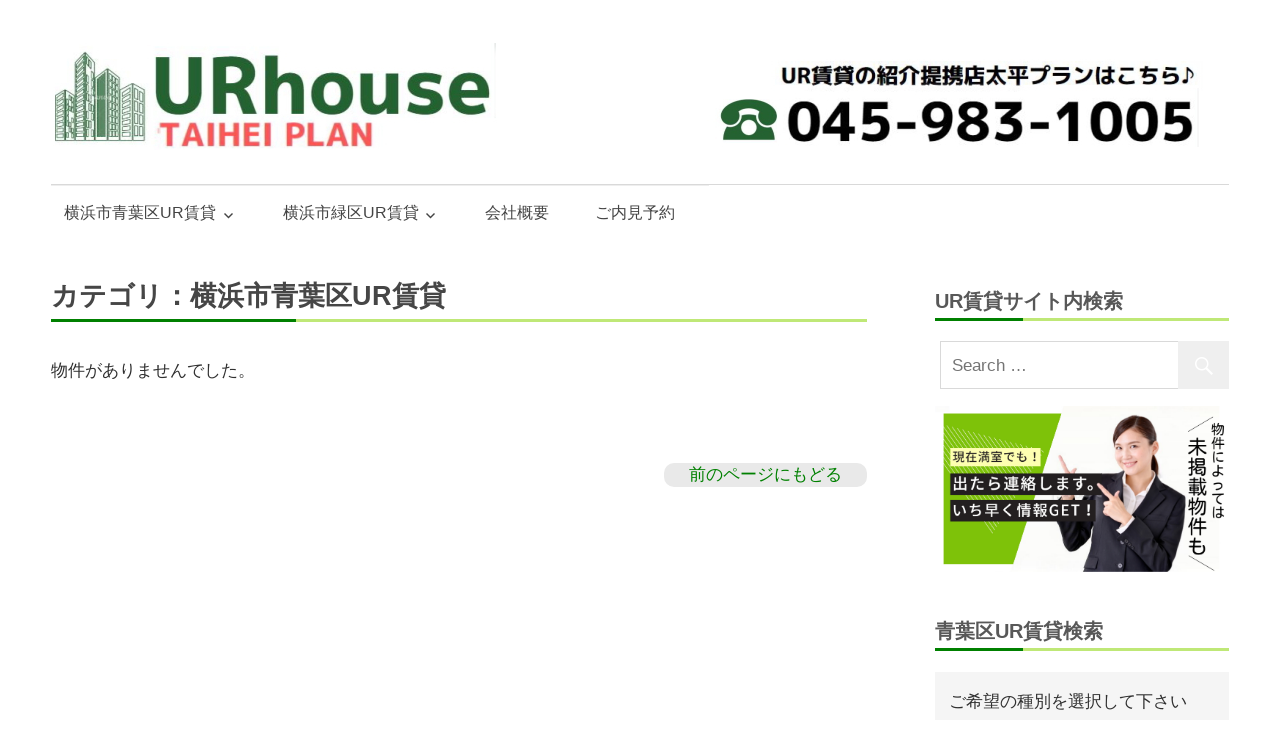

--- FILE ---
content_type: text/html; charset=UTF-8
request_url: https://www.d-wake.jp/archives/bukken/%E6%A8%AA%E6%B5%9C%E5%B8%82%E9%9D%92%E8%91%89%E5%8C%BAur%E8%B3%83%E8%B2%B8
body_size: 8565
content:
<!DOCTYPE html>
<html lang="ja">

<head>
<meta charset="UTF-8">
<meta name="viewport" content="width=device-width, initial-scale=1">
<link rel="profile" href="http://gmpg.org/xfn/11">
<link rel="pingback" href="https://www.d-wake.jp/xmlrpc.php">
<link rel="stylesheet" href="https://www.d-wake.jp/wp-content/themes/kogmaga/css/gr-style.css">
<link rel="stylesheet" href="https://www.d-wake.jp/wp-content/themes/kogmaga/css/swiper.min.css">	
	 <script src="https://www.d-wake.jp/wp-content/themes/kogmaga/assets/js/jquery-3.3.1.min.js"></script>	
<script type="text/javascript">
jQuery(function($) {
  
var nav    = $('#main-navigation'),
    offset = nav.offset();
  
$(window).scroll(function () {
  if($(window).scrollTop() > offset.top) {
    nav.addClass('fixed');
  } else {
    nav.removeClass('fixed');
  }
});
  
});
</script>
<title>カテゴリ：横浜市青葉区UR賃貸  - 横浜市青葉区・緑区「UR賃貸」物件一覧</title>
<meta name='robots' content='max-image-preview:large' />
<link rel='dns-prefetch' href='//webfonts.xserver.jp' />
<link rel='dns-prefetch' href='//secure.gravatar.com' />
<link rel='dns-prefetch' href='//stats.wp.com' />
<link rel='dns-prefetch' href='//v0.wordpress.com' />
<link rel="alternate" type="application/rss+xml" title="横浜市青葉区・緑区「UR賃貸」物件一覧 &raquo; フィード" href="https://www.d-wake.jp/feed" />
<link rel="alternate" type="application/rss+xml" title="横浜市青葉区・緑区「UR賃貸」物件一覧 &raquo; コメントフィード" href="https://www.d-wake.jp/comments/feed" />
<style id='wp-img-auto-sizes-contain-inline-css' type='text/css'>
img:is([sizes=auto i],[sizes^="auto," i]){contain-intrinsic-size:3000px 1500px}
/*# sourceURL=wp-img-auto-sizes-contain-inline-css */
</style>
<style id='wp-block-library-inline-css' type='text/css'>
:root{--wp-block-synced-color:#7a00df;--wp-block-synced-color--rgb:122,0,223;--wp-bound-block-color:var(--wp-block-synced-color);--wp-editor-canvas-background:#ddd;--wp-admin-theme-color:#007cba;--wp-admin-theme-color--rgb:0,124,186;--wp-admin-theme-color-darker-10:#006ba1;--wp-admin-theme-color-darker-10--rgb:0,107,160.5;--wp-admin-theme-color-darker-20:#005a87;--wp-admin-theme-color-darker-20--rgb:0,90,135;--wp-admin-border-width-focus:2px}@media (min-resolution:192dpi){:root{--wp-admin-border-width-focus:1.5px}}.wp-element-button{cursor:pointer}:root .has-very-light-gray-background-color{background-color:#eee}:root .has-very-dark-gray-background-color{background-color:#313131}:root .has-very-light-gray-color{color:#eee}:root .has-very-dark-gray-color{color:#313131}:root .has-vivid-green-cyan-to-vivid-cyan-blue-gradient-background{background:linear-gradient(135deg,#00d084,#0693e3)}:root .has-purple-crush-gradient-background{background:linear-gradient(135deg,#34e2e4,#4721fb 50%,#ab1dfe)}:root .has-hazy-dawn-gradient-background{background:linear-gradient(135deg,#faaca8,#dad0ec)}:root .has-subdued-olive-gradient-background{background:linear-gradient(135deg,#fafae1,#67a671)}:root .has-atomic-cream-gradient-background{background:linear-gradient(135deg,#fdd79a,#004a59)}:root .has-nightshade-gradient-background{background:linear-gradient(135deg,#330968,#31cdcf)}:root .has-midnight-gradient-background{background:linear-gradient(135deg,#020381,#2874fc)}:root{--wp--preset--font-size--normal:16px;--wp--preset--font-size--huge:42px}.has-regular-font-size{font-size:1em}.has-larger-font-size{font-size:2.625em}.has-normal-font-size{font-size:var(--wp--preset--font-size--normal)}.has-huge-font-size{font-size:var(--wp--preset--font-size--huge)}.has-text-align-center{text-align:center}.has-text-align-left{text-align:left}.has-text-align-right{text-align:right}.has-fit-text{white-space:nowrap!important}#end-resizable-editor-section{display:none}.aligncenter{clear:both}.items-justified-left{justify-content:flex-start}.items-justified-center{justify-content:center}.items-justified-right{justify-content:flex-end}.items-justified-space-between{justify-content:space-between}.screen-reader-text{border:0;clip-path:inset(50%);height:1px;margin:-1px;overflow:hidden;padding:0;position:absolute;width:1px;word-wrap:normal!important}.screen-reader-text:focus{background-color:#ddd;clip-path:none;color:#444;display:block;font-size:1em;height:auto;left:5px;line-height:normal;padding:15px 23px 14px;text-decoration:none;top:5px;width:auto;z-index:100000}html :where(.has-border-color){border-style:solid}html :where([style*=border-top-color]){border-top-style:solid}html :where([style*=border-right-color]){border-right-style:solid}html :where([style*=border-bottom-color]){border-bottom-style:solid}html :where([style*=border-left-color]){border-left-style:solid}html :where([style*=border-width]){border-style:solid}html :where([style*=border-top-width]){border-top-style:solid}html :where([style*=border-right-width]){border-right-style:solid}html :where([style*=border-bottom-width]){border-bottom-style:solid}html :where([style*=border-left-width]){border-left-style:solid}html :where(img[class*=wp-image-]){height:auto;max-width:100%}:where(figure){margin:0 0 1em}html :where(.is-position-sticky){--wp-admin--admin-bar--position-offset:var(--wp-admin--admin-bar--height,0px)}@media screen and (max-width:600px){html :where(.is-position-sticky){--wp-admin--admin-bar--position-offset:0px}}

/*# sourceURL=wp-block-library-inline-css */
</style>
<style id='classic-theme-styles-inline-css' type='text/css'>
/*! This file is auto-generated */
.wp-block-button__link{color:#fff;background-color:#32373c;border-radius:9999px;box-shadow:none;text-decoration:none;padding:calc(.667em + 2px) calc(1.333em + 2px);font-size:1.125em}.wp-block-file__button{background:#32373c;color:#fff;text-decoration:none}
/*# sourceURL=/wp-includes/css/classic-themes.min.css */
</style>
<link rel='stylesheet' id='contact-form-7-css' href='https://www.d-wake.jp/wp-content/plugins/contact-form-7/includes/css/styles.css?ver=6.1' type='text/css' media='all' />
<link rel='stylesheet' id='responsive-lightbox-nivo_lightbox-css-css' href='https://www.d-wake.jp/wp-content/plugins/responsive-lightbox-lite/assets/nivo-lightbox/nivo-lightbox.css?ver=6.9' type='text/css' media='all' />
<link rel='stylesheet' id='responsive-lightbox-nivo_lightbox-css-d-css' href='https://www.d-wake.jp/wp-content/plugins/responsive-lightbox-lite/assets/nivo-lightbox/themes/default/default.css?ver=6.9' type='text/css' media='all' />
<link rel='stylesheet' id='whats-new-style-css' href='https://www.d-wake.jp/wp-content/plugins/whats-new-genarator/whats-new.css?ver=2.0.2' type='text/css' media='all' />
<link rel='stylesheet' id='spam-protect-for-contact-form7-css' href='https://www.d-wake.jp/wp-content/plugins/wp-contact-form-7-spam-blocker/frontend/css/spam-protect-for-contact-form7.css?ver=1.0.0' type='text/css' media='all' />
<link rel='stylesheet' id='kogmagazine-stylesheet-css' href='https://www.d-wake.jp/wp-content/themes/kogmaga/style.css?ver=1.9.8' type='text/css' media='all' />
<style id='kogmagazine-stylesheet-inline-css' type='text/css'>
.site-title, .site-description { position: absolute; clip: rect(1px, 1px, 1px, 1px); width: 1px; height: 1px; overflow: hidden; }
/*# sourceURL=kogmagazine-stylesheet-inline-css */
</style>
<link rel='stylesheet' id='genericons-css' href='https://www.d-wake.jp/wp-content/plugins/jetpack/_inc/genericons/genericons/genericons.css?ver=3.1' type='text/css' media='all' />
<link rel='stylesheet' id='newpost-catch-css' href='https://www.d-wake.jp/wp-content/plugins/newpost-catch/style.css?ver=6.9' type='text/css' media='all' />
<link rel='stylesheet' id='fudou-shortcode-css' href='https://www.d-wake.jp/wp-content/plugins/fudou_shortcode/css/fudou-shortcode.css?ver=6.9' type='text/css' media='all' />
<link rel='stylesheet' id='jquery.lightbox.min.css-css' href='https://www.d-wake.jp/wp-content/plugins/wp-jquery-lightbox/lightboxes/wp-jquery-lightbox/styles/lightbox.min.css?ver=2.3.4' type='text/css' media='all' />
<link rel='stylesheet' id='jqlb-overrides-css' href='https://www.d-wake.jp/wp-content/plugins/wp-jquery-lightbox/lightboxes/wp-jquery-lightbox/styles/overrides.css?ver=2.3.4' type='text/css' media='all' />
<style id='jqlb-overrides-inline-css' type='text/css'>

			#outerImageContainer {
				box-shadow: 0 0 4px 2px rgba(0,0,0,.2);
			}
			#imageContainer{
				padding: 6px;
			}
			#imageDataContainer {
				box-shadow: 0 -4px 0 0 #fff, 0 0 4px 2px rgba(0,0,0,.1);
				z-index: auto;
			}
			#prevArrow,
			#nextArrow{
				background-color: rgba(255,255,255,.7;
				color: #000000;
			}
/*# sourceURL=jqlb-overrides-inline-css */
</style>
<script type="text/javascript" src="https://www.d-wake.jp/wp-includes/js/jquery/jquery.min.js?ver=3.7.1" id="jquery-core-js"></script>
<script type="text/javascript" src="https://www.d-wake.jp/wp-includes/js/jquery/jquery-migrate.min.js?ver=3.4.1" id="jquery-migrate-js"></script>
<script type="text/javascript" id="jquery-js-after">
/* <![CDATA[ */
jQuery(document).ready(function() {
	jQuery(".4ad1015145a50542b73757cbff93f5ca").click(function() {
		jQuery.post(
			"https://www.d-wake.jp/wp-admin/admin-ajax.php", {
				"action": "quick_adsense_onpost_ad_click",
				"quick_adsense_onpost_ad_index": jQuery(this).attr("data-index"),
				"quick_adsense_nonce": "0fb82029c7",
			}, function(response) { }
		);
	});
});

//# sourceURL=jquery-js-after
/* ]]> */
</script>
<script type="text/javascript" src="//webfonts.xserver.jp/js/xserverv3.js?fadein=0&amp;ver=2.0.8" id="typesquare_std-js"></script>
<script type="text/javascript" src="https://www.d-wake.jp/wp-includes/js/imagesloaded.min.js?ver=6.9" id="fudou_imagesloaded-js"></script>
<script type="text/javascript" src="https://www.d-wake.jp/wp-content/plugins/responsive-lightbox-lite/assets/nivo-lightbox/nivo-lightbox.min.js?ver=6.9" id="responsive-lightbox-nivo_lightbox-js"></script>
<script type="text/javascript" id="responsive-lightbox-lite-script-js-extra">
/* <![CDATA[ */
var rllArgs = {"script":"nivo_lightbox","selector":"lightbox","custom_events":""};
//# sourceURL=responsive-lightbox-lite-script-js-extra
/* ]]> */
</script>
<script type="text/javascript" src="https://www.d-wake.jp/wp-content/plugins/responsive-lightbox-lite/assets/inc/script.js?ver=6.9" id="responsive-lightbox-lite-script-js"></script>
<script type="text/javascript" src="https://www.d-wake.jp/wp-content/plugins/wp-contact-form-7-spam-blocker/frontend/js/spam-protect-for-contact-form7.js?ver=1.0.0" id="spam-protect-for-contact-form7-js"></script>
<script type="text/javascript" id="kogmagazine-jquery-navigation-js-extra">
/* <![CDATA[ */
var kogmagazine_menu_title = "Navigation";
//# sourceURL=kogmagazine-jquery-navigation-js-extra
/* ]]> */
</script>
<script type="text/javascript" src="https://www.d-wake.jp/wp-content/themes/kogmaga/assets/js/navigation.js?ver=20160719" id="kogmagazine-jquery-navigation-js"></script>
<script type="text/javascript" src="https://www.d-wake.jp/wp-content/plugins/fudou/js/util.min.js?ver=6.9" id="util-js"></script>
<link rel="https://api.w.org/" href="https://www.d-wake.jp/wp-json/" />
<!-- Fudousan Plugin Ver.1.9.9 -->
<style type='text/css'>
#post-7495 h1,#post-7495 h2,#post-7495 h3,#post-7495 h1:lang(ja),#post-7495 h2:lang(ja),#post-7495 h3:lang(ja),#post-7495 .entry-title:lang(ja){ font-family: "はるひ学園";}#post-7495 h4,#post-7495 h5,#post-7495 h6,#post-7495 h4:lang(ja),#post-7495 h5:lang(ja),#post-7495 h6:lang(ja),#post-7495 div.entry-meta span:lang(ja),#post-7495 footer.entry-footer span:lang(ja){ font-family: "はるひ学園";}#post-7495.hentry,#post-7495 .entry-content p,#post-7495 .post-inner.entry-content p,#post-7495 #comments div:lang(ja){ font-family: "シネマレター";}#post-7495 strong,#post-7495 b,#post-7495 #comments .comment-author .fn:lang(ja){ font-family: "竹 B";}#post-7463 h1,#post-7463 h2,#post-7463 h3,#post-7463 h1:lang(ja),#post-7463 h2:lang(ja),#post-7463 h3:lang(ja),#post-7463 .entry-title:lang(ja){ font-family: "はるひ学園";}#post-7463 h4,#post-7463 h5,#post-7463 h6,#post-7463 h4:lang(ja),#post-7463 h5:lang(ja),#post-7463 h6:lang(ja),#post-7463 div.entry-meta span:lang(ja),#post-7463 footer.entry-footer span:lang(ja){ font-family: "はるひ学園";}#post-7463.hentry,#post-7463 .entry-content p,#post-7463 .post-inner.entry-content p,#post-7463 #comments div:lang(ja){ font-family: "シネマレター";}#post-7463 strong,#post-7463 b,#post-7463 #comments .comment-author .fn:lang(ja){ font-family: "竹 B";}#post-7015 h1,#post-7015 h2,#post-7015 h3,#post-7015 h1:lang(ja),#post-7015 h2:lang(ja),#post-7015 h3:lang(ja),#post-7015 .entry-title:lang(ja){ font-family: "はるひ学園";}#post-7015 h4,#post-7015 h5,#post-7015 h6,#post-7015 h4:lang(ja),#post-7015 h5:lang(ja),#post-7015 h6:lang(ja),#post-7015 div.entry-meta span:lang(ja),#post-7015 footer.entry-footer span:lang(ja){ font-family: "はるひ学園";}#post-7015.hentry,#post-7015 .entry-content p,#post-7015 .post-inner.entry-content p,#post-7015 #comments div:lang(ja){ font-family: "シネマレター";}#post-7015 strong,#post-7015 b,#post-7015 #comments .comment-author .fn:lang(ja){ font-family: "竹 B";}</style>
	<style>img#wpstats{display:none}</style>
		<style type="text/css" id="custom-background-css">
body.custom-background { background-color: #ffffff; }
</style>
	
<!-- Jetpack Open Graph Tags -->
<meta property="og:type" content="website" />
<meta property="og:title" content="カテゴリ：横浜市青葉区UR賃貸  - 横浜市青葉区・緑区「UR賃貸」物件一覧" />
<meta property="og:url" content="https://www.d-wake.jp/archives/bukken/%e6%a8%aa%e6%b5%9c%e5%b8%82%e9%9d%92%e8%91%89%e5%8c%baur%e8%b3%83%e8%b2%b8" />
<meta property="og:site_name" content="横浜市青葉区・緑区「UR賃貸」物件一覧" />
<meta property="og:image" content="https://www.d-wake.jp/wp-content/uploads/2018/08/cropped-1urgazou.jpg" />
<meta property="og:image:width" content="512" />
<meta property="og:image:height" content="512" />
<meta property="og:image:alt" content="" />
<meta property="og:locale" content="ja_JP" />

<!-- End Jetpack Open Graph Tags -->
<link rel="icon" href="https://www.d-wake.jp/wp-content/uploads/2018/08/cropped-1urgazou-32x32.jpg" sizes="32x32" />
<link rel="icon" href="https://www.d-wake.jp/wp-content/uploads/2018/08/cropped-1urgazou-192x192.jpg" sizes="192x192" />
<link rel="apple-touch-icon" href="https://www.d-wake.jp/wp-content/uploads/2018/08/cropped-1urgazou-180x180.jpg" />
<meta name="msapplication-TileImage" content="https://www.d-wake.jp/wp-content/uploads/2018/08/cropped-1urgazou-270x270.jpg" />
	


  
</head>

<body class="archive archive-fudo custom-background wp-custom-logo wp-theme-kogmaga kogmaga post-layout-three-columns post-layout-columns date-hidden author-hidden">

	
	<div id="page-heads">

		<header id="masthead" class="site-header clearfix" role="banner">

			<div class="header-main container clearfix">

				<div id="logo" class="site-branding clearfix">
<a href="https://www.d-wake.jp/" class="custom-logo-link" rel="home"><img width="1158" height="107" src="https://www.d-wake.jp/wp-content/uploads/rogo333.jpg" class="custom-logo" alt="横浜市青葉区・緑区「UR賃貸」物件一覧" decoding="async" fetchpriority="high" srcset="https://www.d-wake.jp/wp-content/uploads/rogo333.jpg 1158w, https://www.d-wake.jp/wp-content/uploads/rogo333-600x55.jpg 600w, https://www.d-wake.jp/wp-content/uploads/rogo333-800x74.jpg 800w, https://www.d-wake.jp/wp-content/uploads/rogo333-768x71.jpg 768w" sizes="(max-width: 1158px) 100vw, 1158px" /></a>					
			<p class="site-title"><a href="https://www.d-wake.jp/" rel="home">横浜市青葉区・緑区「UR賃貸」物件一覧</a></p>

							
			<p class="site-description">横浜市青葉区と緑区のUR賃貸住宅「ヴェルディール奈良」、「奈良北団地」、「グリーンヒル鴨志田中央」の内覧予約が可能な不動産屋太平プランのホームページです。</p>

		

				</div><!-- .site-branding -->

				<div class="header-widgets clearfix">

					
				</div><!-- .header-widgets -->

			</div><!-- .header-main -->

					<div id="main-navigation-wrap" class="primary-navigation-wrap">

				
				<nav id="main-navigation" class="primary-navigation navigation container clearfix" role="navigation">
					<ul id="menu-%e3%83%a1%e3%83%8b%e3%83%a5%e3%83%bc%ef%bc%91" class="main-navigation-menu"><li id="menu-item-2556" class="menu-item menu-item-type-taxonomy menu-item-object-bukken menu-item-has-children menu-item-2556"><a href="https://www.d-wake.jp/archives/bukken/%e6%a8%aa%e6%b5%9c%e5%b8%82%e9%9d%92%e8%91%89%e5%8c%baur%e8%b3%83%e8%b2%b8">横浜市青葉区UR賃貸</a>
<ul class="sub-menu">
	<li id="menu-item-1154" class="menu-item menu-item-type-custom menu-item-object-custom menu-item-1154"><a href="https://www.d-wake.jp/archives/1119">ヴェルディール奈良 空室一覧</a></li>
	<li id="menu-item-1156" class="menu-item menu-item-type-custom menu-item-object-custom menu-item-1156"><a href="https://www.d-wake.jp/archives/1140">奈良北団地 空室一覧</a></li>
	<li id="menu-item-1155" class="menu-item menu-item-type-custom menu-item-object-custom menu-item-1155"><a href="https://www.d-wake.jp/archives/1142">グリーンヒル鴨志田中央 空室一覧</a></li>
</ul>
</li>
<li id="menu-item-2552" class="menu-item menu-item-type-taxonomy menu-item-object-bukken menu-item-has-children menu-item-2552"><a href="https://www.d-wake.jp/archives/bukken/%e6%a8%aa%e6%b5%9c%e5%b8%82%e7%b7%91%e5%8c%baur%e8%b3%83%e8%b2%b8">横浜市緑区UR賃貸</a>
<ul class="sub-menu">
	<li id="menu-item-3681" class="menu-item menu-item-type-post_type menu-item-object-post menu-item-3681"><a href="https://www.d-wake.jp/archives/2415">UR賃貸「ヒルタウンコンフォール十日市場」空室一覧</a></li>
	<li id="menu-item-3680" class="menu-item menu-item-type-post_type menu-item-object-post menu-item-3680"><a href="https://www.d-wake.jp/archives/3576">UR賃貸「霧が丘グリーンタウン」空室一覧</a></li>
</ul>
</li>
<li id="menu-item-652" class="menu-item menu-item-type-post_type menu-item-object-post menu-item-652"><a href="https://www.d-wake.jp/archives/292">会社概要</a></li>
<li id="menu-item-918" class="menu-item menu-item-type-post_type menu-item-object-post menu-item-918"><a href="https://www.d-wake.jp/archives/258">ご内見予約</a></li>
</ul>				</nav><!-- #main-navigation -->

			</div>


  <!-- Your code -->
	
		</header><!-- #masthead -->
		</div>
			<div id="page" class="hfeed site">
<div id="content" class="site-content container clearfix">
	<div id="primary" class="content-area">

		<main id="main" class="site-main" role="main">
			
			<header class="page-header">

									<h1 class="entry-title">カテゴリ：横浜市青葉区UR賃貸</h1>
							</header><!-- .page-header -->


			

			<div id="list_simplepage">
			<article class="hentry"><div class="list_simple_boxtitle">物件がありませんでした。<br /></div></article>			</div><!-- .list_simplepage -->
 <br clear="all">	
			
			
			<br /><p align="right" class="pageback"><a href="#" onClick="history.back(); return false;">前のページにもどる</a></p>



		</main><!-- .site-main -->


	</div><!-- .content-area -->

	<section id="secondary" class="sidebar widget-area clearfix" role="complementary">

		<aside id="search-3" class="widget widget_search clearfix"><div class="widget-header"><h3 class="widget-title">UR賃貸サイト内検索</h3></div>
<form role="search" method="get" class="search-form" action="https://www.d-wake.jp/">
	<label>
		<span class="screen-reader-text">Search for:</span>
		<input type="search" class="search-field"
			placeholder="Search &hellip;"
			value="" name="s"
			title="Search for:" />
	</label>
	<button type="submit" class="search-submit">
		<span class="genericon-search"></span>
		<span class="screen-reader-text">Search</span>
	</button>
</form>
</aside><aside id="text-4" class="widget widget_text clearfix">			<div class="textwidget"><p><a href="https://www.d-wake.jp/archives/258"><img decoding="async" class="aligncenter wp-image-5167 " src="https://www.d-wake.jp/wp-content/uploads/URyoyaku.jpeg" sizes="(max-width: 812px) 100vw, 812px" srcset="https://www.d-wake.jp/wp-content/uploads/URyoyaku.jpeg 1602w, https://www.d-wake.jp/wp-content/uploads/URyoyaku-600x337.jpeg 600w, https://www.d-wake.jp/wp-content/uploads/URyoyaku-800x450.jpeg 800w, https://www.d-wake.jp/wp-content/uploads/URyoyaku-768x432.jpeg 768w, https://www.d-wake.jp/wp-content/uploads/URyoyaku-1536x864.jpeg 1536w" alt="" width="812" height="457" /></a></p>
</div>
		</aside>
<!--  ver1.7.8 --><style type="text/css">	<!--	div.kakaku_b { display:none; }	div.kakaku_c { display:none; }	// -->	</style>
<aside id="fudo_b_k-4" class="widget widget_fudo_b_k clearfix"><div class="widget-header"><h3 class="widget-title">青葉区UR賃貸検索</h3></div>
<script type="text/javascript">
var madori_ar = new Array("0");
var set_ar = new Array("0");
</script>
<form method="get" id="searchitem" name="searchitem" action="https://www.d-wake.jp/" ><input type="hidden" name="bukken" value="jsearch" ><div class="jsearch_caution1">ご希望の種別を選択して下さい</div><div id="shubetsu" class="shubetsu"><select name="shu" id="shu" onchange="SShu(this)"><option value="0">種別選択</option><option value="2">賃貸　全て</option><option value="3101">【賃貸居住】マンション</option></select></div><div class="jsearch_caution2">以下ご希望の条件を選択して物件検索ボタンを押して下さい</div><div id="chiiki" class="chiiki"><span class="jsearch_chiiki">市区選択</span><br /><select name="ken" id="ken" onchange="SSik(this)"><option value="0">県選択</option></select><br /><select name="sik" id="sik"><option value="0">市区選択</option></select></div><div id="kakaku_c" class="kakaku_c"><span class="jsearch_kakaku">賃料</span><br /><select name="kalc" id="kalc"><option value="0">下限なし</option><option value="3">3万円</option><option value="4">4万円</option><option value="5">5万円</option><option value="6">6万円</option><option value="7">7万円</option><option value="8">8万円</option><option value="9">9万円</option><option value="10">10万円</option><option value="11">11万円</option><option value="12">12万円</option><option value="13">13万円</option><option value="14">14万円</option><option value="15">15万円</option><option value="16">16万円</option><option value="17">17万円</option><option value="18">18万円</option><option value="19">19万円</option><option value="20">20万円</option><option value="30">30万円</option><option value="50">50万円</option><option value="100">100万円</option></select>～<select name="kahc" id="kahc"><option value="3">3万円</option><option value="4">4万円</option><option value="5">5万円</option><option value="6">6万円</option><option value="7">7万円</option><option value="8">8万円</option><option value="9">9万円</option><option value="10">10万円</option><option value="11">11万円</option><option value="12">12万円</option><option value="13">13万円</option><option value="14">14万円</option><option value="15">15万円</option><option value="16">16万円</option><option value="17">17万円</option><option value="18">18万円</option><option value="19">19万円</option><option value="20">20万円</option><option value="30">30万円</option><option value="50">50万円</option><option value="100">100万円</option><option value="0" selected="selected">上限なし</option></select></div><div id="kakaku_b" class="kakaku_b"><span class="jsearch_kakaku">価格</span><br /><select name="kalb" id="kalb"><option value="0">下限なし</option><option value="300">300万円</option><option value="400">400万円</option><option value="500">500万円</option><option value="600">600万円</option><option value="700">700万円</option><option value="800">800万円</option><option value="900">900万円</option><option value="1000">1000万円</option><option value="1100">1100万円</option><option value="1200">1200万円</option><option value="1300">1300万円</option><option value="1400">1400万円</option><option value="1500">1500万円</option><option value="1600">1600万円</option><option value="1700">1700万円</option><option value="1800">1800万円</option><option value="1900">1900万円</option><option value="2000">2000万円</option><option value="3000">3000万円</option><option value="5000">5000万円</option><option value="7000">7000万円</option><option value="10000">1億円</option></select>～<select name="kahb" id="kahb"><option value="300">300万円</option><option value="400">400万円</option><option value="500">500万円</option><option value="600">600万円</option><option value="700">700万円</option><option value="800">800万円</option><option value="900">900万円</option><option value="1000">1000万円</option><option value="1100">1100万円</option><option value="1200">1200万円</option><option value="1300">1300万円</option><option value="1400">1400万円</option><option value="1500">1500万円</option><option value="1600">1600万円</option><option value="1700">1700万円</option><option value="1800">1800万円</option><option value="1900">1900万円</option><option value="2000">2000万円</option><option value="3000">3000万円</option><option value="5000">5000万円</option><option value="7000">7000万円</option><option value="10000">1億円</option><option value="0" selected="selected">上限なし</option></select></div><div id="hofun" class="hofun"><span class="jsearch_hofun">駅歩分</span><br /><select name="hof" id="hof"><option value="0">指定なし</option><option value="1">1分以内</option><option value="3">3分以内</option><option value="5">5分以内</option><option value="10">10分以内</option><option value="15">15分以内</option></select></div><div id="madori_cb" class="madori_cb"></div><div id="chikunen" class="chikunen"><span class="jsearch_chikunen">築年数</span><br /><select name="tik" id="tik"><option value="0">指定なし</option><option value="1">1年以内</option><option value="3">3年以内</option><option value="5">5年以内</option><option value="10">10年以内</option><option value="15">15年以内</option><option value="20">20年以内</option></select></div><div id="memseki" class="memseki"><span class="jsearch_memseki">面積</span><br /><select name="mel" id="mel"><option value="0">下限なし</option><option value="10">10m&sup2;</option><option value="15">15m&sup2;</option><option value="20">20m&sup2;</option><option value="25">25m&sup2;</option><option value="30">30m&sup2;</option><option value="35">35m&sup2;</option><option value="40">40m&sup2;</option><option value="50">50m&sup2;</option><option value="60">60m&sup2;</option><option value="70">70m&sup2;</option><option value="80">80m&sup2;</option><option value="90">90m&sup2;</option><option value="100">100m&sup2;</option><option value="200">200m&sup2;</option><option value="300">300m&sup2;</option><option value="400">400m&sup2;</option><option value="500">500m&sup2;</option><option value="600">600m&sup2;</option><option value="700">700m&sup2;</option><option value="800">800m&sup2;</option><option value="900">900m&sup2;</option><option value="1000">1000m&sup2;</option></select>～<select name="meh" id="meh"><option value="10">10m&sup2;</option><option value="15">15m&sup2;</option><option value="20">20m&sup2;</option><option value="25">25m&sup2;</option><option value="30">30m&sup2;</option><option value="35">35m&sup2;</option><option value="40">40m&sup2;</option><option value="50">50m&sup2;</option><option value="60">60m&sup2;</option><option value="70">70m&sup2;</option><option value="80">80m&sup2;</option><option value="90">90m&sup2;</option><option value="100">100m&sup2;</option><option value="200">200m&sup2;</option><option value="300">300m&sup2;</option><option value="400">400m&sup2;</option><option value="500">500m&sup2;</option><option value="600">600m&sup2;</option><option value="700">700m&sup2;</option><option value="800">800m&sup2;</option><option value="900">900m&sup2;</option><option value="1000">1000m&sup2;</option><option value="0" selected="selected">上限なし</option></select></div><div id="setsubi_cb" class="setsubi_cb"></div><input type="submit" id="btn" value="物件検索" /></form></aside><script type="text/javascript">var getsite="https://www.d-wake.jp/wp-content/plugins/fudou/json/";var r_view="1";var c_view="0";</script><script type="text/javascript" src="https://www.d-wake.jp/wp-content/plugins/fudou/js/jsearch.min.js"></script>		<script type="text/javascript">
			function jsearch_widget_after_js(){
							}
		</script>
		<aside id="newpostcatch-2" class="widget widget_newpostcatch clearfix"><div class="widget-header"><h3 class="widget-title">UR賃貸関連記事</h3></div>				<ul id="npcatch" class="npcatch">
										<li>
							<a href="https://www.d-wake.jp/archives/5165" title="住宅供給公社・民間「若葉台団地 賃貸」の空室情報はこちら">
								<figure>
									<img src="https://www.d-wake.jp/wp-content/uploads/URyoyaku.jpeg" width="100" height="100" alt="住宅供給公社・民間「若葉台団地 賃貸」の空室情報はこちら" title="住宅供給公社・民間「若葉台団地 賃貸」の空室情報はこちら"/>
								</figure>
								<div class="detail">
									<span class="title">住宅供給公社・民間「若葉台団地 賃貸」の空室情報はこちら</span>
																	</div>
							</a>
						</li>
					  						<li>
							<a href="https://www.d-wake.jp/archives/4888" title="霧が丘グリーンタウンURと分譲棟とエレベーターは？">
								<figure>
									<img src="https://www.d-wake.jp/wp-content/uploads/ccce4084d8eaac88b38d8d6071f1f356-500x375.jpg" width="100" height="100" alt="霧が丘グリーンタウンURと分譲棟とエレベーターは？" title="霧が丘グリーンタウンURと分譲棟とエレベーターは？"/>
								</figure>
								<div class="detail">
									<span class="title">霧が丘グリーンタウンURと分譲棟とエレベーターは？</span>
																	</div>
							</a>
						</li>
					  						<li>
							<a href="https://www.d-wake.jp/archives/4543" title="住宅供給公社の横浜リブイン年収の区分計算について">
								<figure>
									<img src="https://www.d-wake.jp/wp-content/plugins/newpost-catch/no_thumb.png" width="100" height="100" alt="住宅供給公社の横浜リブイン年収の区分計算について" title="住宅供給公社の横浜リブイン年収の区分計算について"/>
								</figure>
								<div class="detail">
									<span class="title">住宅供給公社の横浜リブイン年収の区分計算について</span>
																	</div>
							</a>
						</li>
					  						<li>
							<a href="https://www.d-wake.jp/archives/4023" title="若葉台団地バス情報！時刻表や乗り場">
								<figure>
									<img src="https://www.d-wake.jp/wp-content/uploads/IMG_3711-500x375.jpg" width="100" height="100" alt="若葉台団地バス情報！時刻表や乗り場" title="若葉台団地バス情報！時刻表や乗り場"/>
								</figure>
								<div class="detail">
									<span class="title">若葉台団地バス情報！時刻表や乗り場</span>
																	</div>
							</a>
						</li>
					  						<li>
							<a href="https://www.d-wake.jp/archives/3800" title="若葉台団地の周辺情報！商店街、銀行、病院、飲食店など">
								<figure>
									<img src="https://www.d-wake.jp/wp-content/uploads/IMG_2782-500x375.jpg" width="100" height="100" alt="若葉台団地の周辺情報！商店街、銀行、病院、飲食店など" title="若葉台団地の周辺情報！商店街、銀行、病院、飲食店など"/>
								</figure>
								<div class="detail">
									<span class="title">若葉台団地の周辺情報！商店街、銀行、病院、飲食店など</span>
																	</div>
							</a>
						</li>
					  				</ul>
			</aside><aside id="text-2" class="widget widget_text clearfix"><div class="widget-header"><h3 class="widget-title">UR賃貸予約は田奈駅の太平プランへ！</h3></div>			<div class="textwidget"><p><a href="https://www.d-wake.jp/2018/03/31/%e6%a8%aa%e6%b5%9c%e5%b8%82%e9%9d%92%e8%91%89%e5%8c%ba%e3%81%aeur%e8%b3%83%e8%b2%b8%e3%81%94%e7%b4%b9%e4%bb%8b%e5%ba%97%e3%80%8c%e4%b8%8d%e5%8b%95%e7%94%a3%e5%b1%8b%e5%a4%aa%e5%b9%b3%e3%83%97%e3%83%a9/"><img decoding="async" class="alignnone wp-image-415 size-full" src="https://d-wake.jp/wp-content/uploads/2018/05/URyoyakusimasu.jpg" alt="UR賃貸" width="304" height="230" srcset="https://www.d-wake.jp/wp-content/uploads/2018/05/URyoyakusimasu.jpg 304w, https://www.d-wake.jp/wp-content/uploads/2018/05/URyoyakusimasu-300x227.jpg 300w, https://www.d-wake.jp/wp-content/uploads/2018/05/URyoyakusimasu-160x120.jpg 160w" sizes="(max-width: 304px) 100vw, 304px" /></a></p>
</div>
		</aside><aside id="fudo_cat-2" class="widget widget_fudo_cat clearfix"><div class="widget-header"><h3 class="widget-title">物件カテゴリ</h3></div><ul>	<li class="cat-item cat-item-108"><a href="https://www.d-wake.jp/archives/bukken/%e6%a8%aa%e6%b5%9c%e5%b8%82%e9%9d%92%e8%91%89%e5%8c%baur%e8%b3%83%e8%b2%b8">横浜市青葉区UR賃貸</a>
<ul class='children'>
	<li class="cat-item cat-item-82"><a href="https://www.d-wake.jp/archives/bukken/ur%e8%b3%83%e8%b2%b8%e3%82%b0%e3%83%aa%e3%83%bc%e3%83%b3%e3%83%92%e3%83%ab%e9%b4%a8%e5%bf%97%e7%94%b0%e4%b8%ad%e5%a4%ae">UR賃貸「グリーンヒル鴨志田中央」</a>
</li>
	<li class="cat-item cat-item-81"><a href="https://www.d-wake.jp/archives/bukken/ur%e8%b3%83%e8%b2%b8%e5%a5%88%e8%89%af%e5%8c%97%e5%9b%a3%e5%9c%b0">UR賃貸「奈良北団地」</a>
</li>
</ul>
</li>
	</ul></aside>
	</section><!-- #secondary -->


	</div><!-- #content -->

	
	<div id="footer" class="footer-wrap">
				<div id="page-top" style=""><a href="#">PAGE<br>TOP</a></div>
		<footer id="colophon" class="site-footer container clearfix" role="contentinfo">

			
			<div id="footer-text" class="site-info">
	<span class="credit-link">
Copyright © <a href="https://www.d-wake.jp" title="横浜市青葉区・緑区「UR賃貸」物件一覧">横浜市青葉区・緑区「UR賃貸」物件一覧</a> All Rights Reserved.	</span>

			</div>

		</footer><!-- #colophon -->

	</div>

</div><!-- #page -->
	<script type="text/javascript">
$(function () {
    var topBtn = $('#page-top');
    topBtn.hide();
    $(window).scroll(function () {
        if ($(this).scrollTop() > 300) {
            topBtn.fadeIn();
        } else {
            topBtn.fadeOut();
        }
    });
    topBtn.click(function () {
        $('body,html').animate({
            scrollTop: 0
        }, 500);
        return false;
    });
});
</script>
<center><a href="https://www.d-wake.jp/archives/914">サイトマップ</a></center>

</body>
</html>


--- FILE ---
content_type: text/css
request_url: https://www.d-wake.jp/wp-content/themes/kogmaga/css/gr-style.css
body_size: 5092
content:
@charset "UTF-8";
body,
button,
input,
select,
textarea {
	color: #303030;
}

a {
	color: green;
	text-decoration: none;
}

a:link,
a:visited {
	color: green;
}

a:hover,
a:focus,
a:active {
	color: #303030;
}
h1,h3 {border-bottom: solid 3px #bfe877;position: relative;color: #585858;z-index: 0;display: block;font-size: 1.17em;-webkit-margin-before: 0;-webkit-margin-after: 0;-webkit-margin-start: 0px;-webkit-margin-end: 0px;font-weight: bold;}

h1:after ,h3:after {
position: absolute;
content: " ";
display: block;
border-bottom: solid 3px green;
bottom: -3px;
width: 30%;z-index:0
}
th {
    background-color: #f5f5f5;
}
button:hover,
input[type="button"]:hover,
input[type="reset"]:hover,
input[type="submit"]:hover,
button:focus,
input[type="button"]:focus,
input[type="reset"]:focus,
input[type="submit"]:focus,
button:active,
input[type="button"]:active,
input[type="reset"]:active,
input[type="submit"]:active {
	background: #36c903;
	color: #fff;
}

input[type="text"],
input[type="email"],
input[type="url"],
input[type="password"],
input[type="search"],
textarea {
	border: 1px solid rgba(0,0,0,0.15);
	color: rgba(0,0,0,0.75);
}

input[type="text"]:focus,
input[type="email"]:focus,
input[type="url"]:focus,
input[type="password"]:focus,
input[type="search"]:focus,
textarea:focus {
	border: 1px solid rgba(0,0,0,0.25);
	color: #111;
}
.screen-reader-text:hover,
.screen-reader-text:active,
.screen-reader-text:focus {
	background-color: #f1f1f1;
	box-shadow: 0 0 2px 2px rgba(0, 0, 0, 0.6);
	color: #21759b;
}
.site,#page-heads {
	background: #fff;
}
.site-title {
	color: #303030;
}
.site-title a:link,
.site-title a:visited {
	color: #303030;
}
.main-navigation-menu {
	border-top: solid 1px #eee;

}
.main-navigation-menu a:link,
.main-navigation-menu a:visited {
	color: #444;
	text-decoration: none;
}
.main-navigation-menu a:hover,
.main-navigation-menu a:active {
	background: green;
	color: #ffffff;
}
.main-navigation-menu > li.current-menu-item > a {
	border-color: #8dc031;
}
.main-navigation-menu ul a:link,
.main-navigation-menu ul a:visited {
	color: #fff;
}

.main-navigation-menu ul a:hover,
.main-navigation-menu ul a:active {
	background: rgba(255,255,255,0.1);
}
.main-navigation-toggle {
		border-top: 0em solid #303030;
		color: #303030;
	}

	.main-navigation-toggle:hover, .main-navigation-toggle {
		color: rgba(0,0,0,0.5);
		background: #eee;
	}
.post-slider-controls .zeeflex-direction-nav a {
    background: rgba(0, 0, 0, 0.63);
}
.widget-title a:link,
.widget-title a:visited  {
	color: #303030;
}
/* Read more Link */
.box1low a,.more-link {
	display: inline-block;
	margin: 0;
	padding: 0.4em 0.8em;
	background: #8dc031;
	color: #fff;
	text-decoration: none;
	font-size: 15px;
	font-size: 0.9375rem;
}
.box1low a {font-size: 0;}
.box1low a:before {padding: 0.8em;margin-top: 5px;font-size: 0.72rem; content: "詳細を見る";}
.box1low a,.more-link:link,
.more-link:visited  {
	color: #fff;
}

.box1low a:hover,.more-link:hover,
.more-link:active {
	background: #36c903;
	text-decoration: none;
}
.sidebar .box1low a, .more-link {
    display: inline-block;
    margin: 0;
    padding: 0.4em 0.8em;
    background: #8dc031;
    color: #fff;
}
/* Theme Pagination */
.pagination {
	margin: 0 0 3em;
}

.pagination a,
.pagination .current {
	display: inline-block;
	margin: 0 3px 3px 0;
	padding: 0.4em 1em;
	background: green;
	color: #fff;
	text-align: center;
	text-decoration: none;
}

.pagination a:link,
.pagination a:visited {
	color: #fff;
}

.pagination a:hover,
.pagination a:active,
.pagination .current {
	background: #8dc031;
}
.infinite-scroll #infinite-handle span {
	background: #464646;
}

.infinite-scroll #infinite-handle span:hover {
	background: #8dc031;
}
.page-title,
.entry-title {
	color: #464646;

}

.entry-title a:link,
.entry-title a:visited {
	color: #464646;
}
#bread-out {
  margin: 0 auto 0 auto;
  width: 100%;
}

#bread {
  margin: 0 auto 0 5px;
  padding: 0;
  box-sizing: border-box;
}

#bread ul {
  list-style-type: none;
  overflow: hidden;
  margin: 0;
  padding: 0;
}

#bread ul li {
  height: 15px;
  line-height: 15px;
  float: left;
  font-size: 12px;
}

#bread ul li:before {
  content: ">";
  margin: 0 10px;
}

#bread ul li:first-child:before {
  content: none;
}
#top_fbox .grid-content li, #syousai_box li,.grid-content.cookie_fudou_single li  {font-size: 88%;display: block;float: left;margin: 0 0 20px 0;padding: 0;list-style-type: none;width: 28.8%;padding-right: 2.237em;width: 33.33333333%;}

#top_fbox .grid-content li span.top_kotsu {
  display: block;
}
.sidebar .grid-content.cookie_fudou_single li{
    font-size: 88%;
    display: block;
    float: right;
    margin: 0 0 20px 0;
    padding: 0;
    list-style-type: none;
    padding-right: 5%;
    width: 95%;
    line-height: 1.5;
}
.sidebar .grid-content.cookie_fudou_single li:before {
    content: none;
}
.widget ul {
    margin: 0;
    padding: 0;
 	list-style-type: none;
} 

.sidebar .widget ul {
	list-style-type: none;
	 /* マーカーを3文字寄せた分、ULにマージンを設定*/
}
.sidebar ul li:before {
	content: '▶'; /* ←ここにリストマーカーにしたい文字列を設定 */
	margin-left: -27px; /* 3文字分、左に寄せる */
	font-size: 14px;
	margin-right: 10px;
	color: #bfc0bf;
}
#top_fbox .grid-content br {
  display: none;
}
ul.grid-content,#syousai_box ul {
  display: block;
  float: left;
  width: 104%;
}
#top_fbox .new_mark, #syousai_box .new_mark, .grid-content.cookie_fudou_single .new_mark {
  font-weight: bold;
  z-index: 100;
  font-size:  0.75rem;
  margin-top: 10px;
  margin-left: -11px;
  font-family: 'Helvetica', 'sans-serif';
  position: absolute;
  color: #fff;
  text-transform: uppercase;
  background-color: orangered;
  padding: 3px 25px;
  line-height: 1.2;
}

.grid-content.cookie_fudou_single .new_mark:before, .grid-content.cookie_fudou_single .new_mark:after,#top_fbox .new_mark:before, #top_fbox .new_mark:after, #syousai_box .new_mark:before, #syousai_box .new_mark:after  {
  display: block;
  position: absolute;
  left: 0px;
}

#top_fbox .new_mark:before, #syousai_box .new_mark:before, .grid-content.cookie_fudou_single .new_mark:before {
  content: "";
  border: 6px solid transparent;
  border-top-color: #a55400;
  border-right-color: #a55400;
  top: 20px;
  z-index: 10;
}

#top_fbox .new_mark:after, #syousai_box .new_mark:after, .grid-content.cookie_fudou_single .new_mark:after {
  content: "";
  color: #fff;
  padding: 0 24px;
  height: 24px;
  line-height: 24px;
  top: 8px;
}

img.box1image {
    display: block;
    float: left;
    width: 100%;
    height: auto;
    margin: 0 15px 0 0;
}
img.box1image:hover {
  -webkit-filter: sepia(50%);
  filter: sepia(50%);
}
img:hover {
  -webkit-filter: sepia(30%);
  filter: sepia(30%);
}
.top_title {
  color: #000000;
  font-weight: bold;
  display: block;
  font-size: 16px;
  line-height: 1.2;
  float: left;
  width: 100%;
  margin-top: 10px;
}
.top_price {
    font-weight: 700;
    color: orangered;
    font-family: arial;
    font-size: 130%;
}
.top_madori {
    font-weight: 700;
    color: green;
    font-size: 130%;
    font-family: arial;
}


.post-slider .zeeslide .slide-content {
	padding: 1.5em !important;
}
#commonCnt li#inquiry a{background:#8dc031;color: #fff;font-size: 12px;line-height: 28px;width: 180px;display: block;padding: 10px 0;}
#commonCnt li#request a{background:green;color: #fff;font-size: 12px;line-height: 28px;width: 180px;display: block;padding: 10px 0;}
#commonCnt li#inquiry a:hover,#commonCnt li#request a:hover{background:#36c903;}
#commonCnt li {
background:#fff;
}

#commonCnt p span{color: green;}
.fixed {
    position: fixed;
    top: 0;
    width: 100%;
    max-width: 1170px;
    z-index: 10000;
    background-color: rgba(255, 255, 255, 0.85);
    box-shadow: 0 1px 2px rgba(0, 0, 0, 0.15);
}
#page-top {
  position: fixed;
  bottom: 20px;
  right: 20px;
  font-size: 80%;
}

#page-top a {
  display: block;
  background: rgba(23, 143, 17, 0.61);
  color: #fff;
  width: 76px;
  padding: 15px 0;
  text-align: center;
  text-decoration: none;
  border-radius: 10px;
}

#page-top a:hover {
  background-color: #8dc031;
  color: #fff;
  text-decoration: none;
}
.swiper-container {
  width: 100%;
  line-height: 0;
}

.swiper-slide span {
  position: absolute;
  left: 10%;
  text-shadow: 0 0 10px #000, 0 0 15px #000;
  top: 42%;
  line-height: 1.3;
  color: #fff;
  margin: 0;
  padding: 5px 0;
  width: 75%;
  font-size: 46px;
  font-weight: 500;
  font-family: '游明朝';
}

span.slide-lead {
  top: 52%;
  padding: 5px 0 5px 5px;
  width: 75%;
  font-size: 18px;
  line-height: 2;
  font-family: Meiryo;
}


.swiper-slide-next, .swiper-slide-prev {
  display: inline-block;
}

.swiper-slide-prev img, .swiper-slide-next img {
  opacity: 0.6;
}
.swiper-pagination-bullet {
  width: 12px !important;
  height: 12px !important;
  opacity: 1 !important;
  background-color: rgba(255, 255, 255, 0.67) !important;
  border-radius: 50% !important;
}

.swiper-pagination-bullet-active {
  background-color: rgba(255, 255, 255, 0.93) !important;
  transform: scale(1.4) !important;
}
.kaiin_count {background-color: #f5f5f5;padding: 15px 5% 2px 5%;}

form#searchitem {background-color: #f5f5f5;padding: 5%;}
input[type="submit"]{background-color: #8dc031;color: #fff;padding: 5px 5%;line-height: 1.5;width: 100%;margin: 10px auto;}
.list_price li dt
 {background: #f5f5f5;padding: 2px 10px;color: #1e1e1e;border: 1px solid #dcdcdc;margin: 3px 10px 10px auto;font-weight: 400;float: left;}
.list_price li dd {
    padding-top: 7px;
    margin-right: 20px;
    float: left;
}
#list_add_table li dd{
    width: 75%;
    margin-right: 5%;
    float: left;
}
#list_add_table li{
    width: 50%;
    float: left;
    list-style: none;
}
#list_add_table li dt{
    width: 18%;
    font-size: 0.875rem;
    margin-right: 2%;
    margin-top: 5px;
    background: #f5f5f5;
    padding: 1%;
    color: #1e1e1e;
    border: 1px solid #dcdcdc;
    font-weight: 400;
    float: left;
    text-align: center;
}
.dpoint4 {
    font-weight: 700;
    color: orangered;
    font-family: arial;
}
.contact-form {
  background-color: #fff;
  padding: 10%;
  width: 100%;
  margin: 0 auto;
  border: 1px solid #d1d1d1;
}

.contact-chui {
  background-color: #F44336;
  padding: 0 2%;
  font-size: 12px;
  color: #fff;
  margin: 1%;
  border: 1px solid #f44336;
}

#toiawasesaki {
  width: 100%;
  display: -webkit-box;
  margin: 50px 0;
}

.contact-box {
  width: 100%;
  margin: 0 auto;
}
.contact-box-in {
  width: 100%;
  margin: 50px auto 0 auto;
  text-align: center;
  }
.contact-box-title {
  font-size: 2rem;
  text-align: center;
  margin-top: 40px;
  padding-bottom: 10px;
  font-weight: 500;
}

.contact-box-left {
  float: left;
  width: 50%;
  border-right: 1px solid #d1d1d1;
  padding-right: 2.5%;
}

.contact-box-tel {
  font-size: 2rem;
  text-align: center;
  margin-top: 10px;
  padding-bottom: 10px;
  font-weight: 500;
}

.contact-box-right {
  float: right;
  width: 50%;
}

.contact-box-form {
  border: 0;
  margin-top: 10px;
  border-radius: 2px;
  color: #fff;
  font-family: Montserrat, "Helvetica Neue", sans-serif;
  font-weight: 700;
  letter-spacing: 0.046875em;
  line-height: 1;
  padding: 0.84375em 0.875em 0.78125em;
  text-transform: uppercase;
}

.contact-box-form a {
  background: #8cc031;
  color: #fff;
  padding: 10px 20px;
}

.contact-box-form a:hover {
  background: orangered;
  color: #fff;
  padding: 10px 20px;
}

.contact-form2 {
  background-color: #fff;
  padding: 10%;
  width: 100%;
  margin: 0 auto;
  border: 1px solid #d1d1d1;
}
.new_mark {
    color: #fff;
    background-color: orangered;
    text-transform: uppercase;
    float: left;
    text-align:  center;
    padding: 2px 10px;
    box-shadow: 0 1px 5px rgba(0, 0, 0, 0.39);
    font-size: 0.85rem;
    font-weight: 400;
    margin-right: 10px;
    margin-top: 3px;
}
  .entry-title .new_mark {
    margin-top: 8px;
  }

.main-navigation-menu ul {
    background: #8dc031;
    color: #fff;
}
.kaiin_login {
    background: #f5f5f5;
    padding: 10%;
}
.kaiin_login input[type="password"],.kaiin_login input[type="text"]{
    background: #fff;
    width: 100%;
    margin-bottom: 10px;
    padding: 0.2em;
}
#list_simplepage .hentry .list_picsam {
    width: 809px;
    padding: 0 0 10px 0;
    box-shadow: 0 1px 5px rgba(0, 0, 0, 0.39);
    margin-bottom: 10px;
}
.list_simple_boxtitle .top_title {
    color: #000000;
    font-weight: normal;
    display: block;
    font-size: 24px;
    font-size: 1.5rem;
    padding: 10px 20px;
    margin: 10px 0;
}
img.box4image {
    width: 50%;
    display: inline-block;
}
.list_details_button {
  font-weight: bold;
  z-index: 10;
  margin-top: 165px;
  margin-left: 255px;
  font-family: 'Helvetica', 'sans-serif';
  position: absolute;
  color: #fff;
  font-size: 22px;
  width: 300px;
  text-align: center;
  text-transform: uppercase;
  background-color: rgba(0, 0, 0, 0.48);
  padding: 20px 30px;
  border-radius: 10px;
  text-shadow: 1px 2px 3px #808080;
  transition: .4s ease-in-out;
}
.list_address {
    padding: 0 8%;
      margin: 0 auto 10px auto;
}
.list_address_koutu {
    padding: 0 8%;
}
#nav-above1 .nav-next {
  width: 100%;
  margin: 20px auto 10px auto;
  padding: 10px;
  text-align: center;
}

#nav-above1 .nav-next a {
  background-color: #8dc031;
  color: #fff;
  letter-spacing: 0.013157895em;
  line-height: 1;
  margin: 0;
  padding: 0.3em 0.7em;
  text-transform: uppercase;
  border: 1px solid #8dc031;
}

#nav-above1 .nav-next a:hover {
  background-color: orangered;
  border: 1px solid orangered;
  color: #ffffff;
}

#nav-above1 .nav-next b {
  font-weight: 700;
  padding: 0.3em 0.7em;
  background-color: #e9e9e9;
  border: 1px solid #8cc031;
  color: green;
}
.pageback a {
  background-color: #e9e9e9;
  padding: 2px 25px 3px 25px;
  border-radius: 10px;
}

.pageback a:hover {
  background-color: white;
}
.list_simple_boxtitle .new_mark {
    font-weight: bold;
    z-index: 10;
    margin-top: 30px;
    margin-left: -40px;
    font-family: 'Helvetica', 'sans-serif';
    position: absolute;
    color: #fff;
    width: 200px;
    font-size: 1.5rem;
    text-transform: uppercase;
    background-color: rgba(238, 104, 104, 0.86);
    padding: 2px 25px 3px 25px;
}
.list_simple_boxtitle .new_mark:before, .list_simple_boxtitle .new_mark:after {
  display: block;
  position: absolute;
  left: 0px;
}

.list_simple_boxtitle .new_mark:before {
  content: "";
  border: 10px solid transparent;
  border-top-color: #6f1b1e;
  border-right-color: #6f1b1e;
  top: 33px;
}

.list_simple_boxtitle .new_mark:after {
  content: "";
  color: #fff;
  padding: 0 24px;
  height: 24px;
  line-height: 24px;
  top: 8px;
}
/*--------------------------------------------------------------
##　Desktop Large ( < 1120px )
--------------------------------------------------------------*/
@media only screen and (max-width: 70em) {
#list_simplepage .hentry .list_picsam {
    width: 100%;
}
.list_details_button {width: 25%;margin: 14% 18.8% 9.5% 18.8%;padding: 10px 30px;}
.list_simple_boxtitle .top_title {
    width: 98%;
    white-space: nowrap;
    overflow: hidden;
    text-overflow: ellipsis;
}
}
/*--------------------------------------------------------------
##  Desktop Small ( < 960px )
--------------------------------------------------------------*/
@media only screen and (max-width: 60em) {
#commonCnt p {
    background: #818181;
    color: #fff;
    border-top: solid 1px #ffffff;
}

#commonCnt p span {
    color: #fff;
}	
#commonCnt li a {
    color: #fff;
}
#commonCnt #request,#commonCnt #inquiry{
    background-color: #eee;
}
#list_simplepage .hentry .list_picsam {
    width: 100%;
}
.list_details_button {width: 30%;margin: 20% 28.7% 14% 28.7%;padding: 10px 30px;}
.main-navigation-menu {
    background: green;
}
	.main-navigation-menu .submenu-dropdown-toggle {		color: #fff;
	}
	.main-navigation-menu .submenu-dropdown-toggle:hover,
	.main-navigation-menu .submenu-dropdown-toggle:active {		background: rgba(255,255,255,0.1);
	}
  .swiper-button-next {
    background-color: rgba(0, 0, 0, 0.53);

  }

  .swiper-button-prev {
    background-color: rgba(0, 0, 0, 0.53);

  }
    .swiper-pagination.swiper-pagination-fraction {    background: rgba(0, 0, 0, 0.41);
    color: #fff;  }
	.main-navigation-menu a:link, .main-navigation-menu a:visited {
    color: #fff;
    text-decoration: none;
}

}
/*--------------------------------------------------------------
## Tablet Medium ( < 800px )
--------------------------------------------------------------*/
@media only screen and (max-width: 50em) {
	#commonCnt {
    background-color: #fff;
}
.list_details_button {
    width: 30%;
    margin: 21% 30.5% 14.5% 30.5%;
    padding: 10px;
}
#nav-above1 .nav-next a,#nav-above1 .nav-next b {
    padding: 0.05em 0.4em;

}
.list_picsam .swiper-slide {
    text-align: center;
}
  .swiper-button-next {
    right: 0 !important;
    background-color: rgba(0, 0, 0, 0.53);
    width: 6%;
    height: 50px;
  }

  .swiper-button-prev {
    left: 0 !important;
    background-color: rgba(0, 0, 0, 0.53);
    width: 6%;
    height: 50px;
  }

}

/*--------------------------------------------------------------
## Mobile Extra Large ( < 640px )
--------------------------------------------------------------*/


@media only screen and (max-width: 40em) {
#top_fbox .new_mark, #syousai_box .new_mark,.grid-content.cookie_fudou_single .new_mark {
    padding: 3px 15px;

}
.list_details_button {
    width: 30%;
    margin: 19% 29% 14.5% 29%;
    padding: 5px 0;
    font-size: 1rem;
}
.list_simple_boxtitle .top_title {
    color: #000000;
    font-weight: normal;
    display: block;
    padding: 3px 5% 0 5%;
    font-size: 1rem;
}

#list_simplepage .hentry .list_picsam {
    padding: 0;
}
.list_address_koutu,.list_address, .list_price li,#list_add_table li{
    font-size: 0.85rem;
}
.list_address {
    padding: 0 8%;
      margin: 0 auto 8px auto;
}
.list_address_koutu {
    padding: 0 8% 10px 8%;
}
.list_simple_boxtitle .new_mark {
    margin-left: -8%;
    width: 20%;
    font-size: 1rem;
}


.list_simple_boxtitle .new_mark:before {
  top: 24px;
}

#bread ul li:before {
    content: ">";
    margin: 0 5px;
}
.list_price li dt {
    background: #f5f5f5;
    padding: 1px 10px;
    margin: 3px 10px 10px auto;

}
.contact-box-left {
  width: 100%;
  border-right: 0;
}

.contact-box-right {
  float: right;
  width:100%;
    margin-top: 40px;
}


}
/*--------------------------------------------------------------
## Mobile Medium ( < 480px )
--------------------------------------------------------------*/
@media only screen and (max-width: 30em) {

.list_simple_boxtitle .new_mark {
    margin-left: -9%;
    width: 20%;
    font-size: 1rem;
    padding: 0;
}
.list_simple_boxtitle .new_mark:before {
  top: 19px;
}

.list_details_button {
    width: 38%;
    margin: 19.5% 23% 13% 23%;
    padding: 5px 0;
    font-size: 1rem;
}}
/*--------------------------------------------------------------
## Mobile  ( < 380px )
--------------------------------------------------------------*/
@media only screen and (max-width: 25em) {

.list_simple_boxtitle .top_title {
    font-size: 1rem;
    margin-top: 5px;
}
.list_details_button {
    width: 38%;
    margin: 19.5% 22% 13% 22%;
    padding: 5px 0;
    font-size: 0.85rem;
}
}
/*--------------------------------------------------------------
## Mobile  ( < 320px )
--------------------------------------------------------------*/
@media only screen and (max-width: 20em) {

.list_simple_boxtitle .new_mark {
    margin-left: -7%;
    width: 20%;
    font-size: 0.85rem;
    padding: 0;
}

.list_simple_boxtitle .new_mark:before {
  content: "";
    border: 5px solid transparent;
  border-top-color: #6f1b1e;
  border-right-color: #6f1b1e;
    top: 16px;
}

.list_simple_boxtitle .new_mark:after {
  content: "";
  color: #fff;
  padding: 0 24px;
  height: 24px;
  line-height: 24px;
  top: 8px;
}
.list_details_button {
    width: 40%;
    margin: 18% 24.7% 14% 24.7%;
    padding: 5px 0;
    font-size: 0.85rem;
}
}
/*--------------------------------------------------------------
18.0 Customizer Preview
--------------------------------------------------------------*/
.magazine-widgets-placeholder {
	position: relative;
}

.magazine-widgets-placeholder .magazine-widgets-placeholder-title {
	display: block;
	font-size: 14px;
	font-size: 0.875rem;
	font-weight: bold;
	text-transform: uppercase;
	margin: 0;
	padding: 1em 1em 1em 55px;
	color: green;
	border: 2px dashed green;
}

/* Add some space around the visual edit shortcut buttons. */
.magazine-widgets-placeholder .customize-partial-edit-shortcut button {
	left: 15px;
	top: 12px;
}


--- FILE ---
content_type: text/css
request_url: https://www.d-wake.jp/wp-content/themes/kogmaga/style.css?ver=1.9.8
body_size: 10738
content:
@charset "UTF-8";
/*
Theme Name: kogmagazine
Theme URI: https://kogma.work/kogma-sidebar
Author: kogma
Author URI: https://kogma.work
Description: kogmagazine is a minimalistic and elegant Fudo plugin theme featuring an ultra clean magazine layout. 
Version: 1.9.8
License: GNU General Public License v2 or later
Text Domain: kogmagazine
Tags: two-columns, blog, news, custom-background, custom-header, custom-logo, custom-menu, grid-layout, blog, featured-image-header, custom-colors, full-width-template, one-column, left-sidebar, right-sidebar, three-columns
*/
/*--------------------------------------------------------------
# 1.0 - Normalize
--------------------------------------------------------------*/
html {
  font-family: sans-serif;
  -webkit-text-size-adjust: 100%;
  -ms-text-size-adjust: 100%;
}

body {
  margin: 0;
}

article,
aside,
details,
figcaption,
figure,
footer,
header,
main,
menu,
nav,
section,
summary {
  display: block;
}

audio,
canvas,
progress,
video {
  display: inline-block;
  vertical-align: baseline;
}

audio:not([controls]) {
  display: none;
  height: 0;
}

[hidden],
template {
  display: none;
}

a {
  background-color: transparent;
}

a:active,
a:hover {
  outline: 0;
}

abbr[title] {
  border-bottom: 1px dotted;
}

b,
strong {
  font-weight: bold;
}

dfn {
  font-style: italic;
}

h1 {
  margin: 0.55em 0;
  font-size: 1.6em;
}

small {
  font-size: 80%;
}

sub,
sup {
  position: relative;
  vertical-align: baseline;
  font-size: 75%;
  line-height: 0;
}

sup {
  top: -0.5em;
}

sub {
  bottom: -0.25em;
}

img {
  border: 0;
}

svg:not(:root) {
  overflow: hidden;
}

figure {
  margin: 1em 0;
}

hr {
  box-sizing: content-box;
  height: 0;
}

pre {
  overflow: auto;
}

code,
kbd,
pre,
samp {
  font-size: 1em;
  font-family: monospace, monospace;
}

button,
input,
optgroup,
select,
textarea {
  margin: 0;
  color: inherit;
  font: inherit;
}

button {
  overflow: visible;
}

button,
select {
  text-transform: none;
}

button,
html input[type="button"],
input[type="reset"],
input[type="submit"] {
  cursor: pointer;
  -webkit-appearance: button;
}

button[disabled],
html input[disabled] {
  cursor: default;
}

button::-moz-focus-inner,
input::-moz-focus-inner {
  padding: 0;
  border: 0;
}

input {
  line-height: normal;
}

input[type="checkbox"],
input[type="radio"] {
  box-sizing: border-box;
  padding: 0;
}

input[type="number"]::-webkit-inner-spin-button,
input[type="number"]::-webkit-outer-spin-button {
  height: auto;
}

input[type="search"] {
  box-sizing: content-box;
  -webkit-appearance: textfield;
}

input[type="search"]::-webkit-search-cancel-button,
input[type="search"]::-webkit-search-decoration {
  -webkit-appearance: none;
}

fieldset {
  margin: 0 2px;
  padding: 0.35em 0.625em 0.75em;
  border: 1px solid #c0c0c0;
}

legend {
  padding: 0;
  border: 0;
}

textarea {
  overflow: auto;
}

optgroup {
  font-weight: bold;
}

table {
  border-spacing: 0;
  border-collapse: collapse;
}

td,
th {
  padding: 0;
}

/*--------------------------------------------------------------
# 2.0 - Typography
--------------------------------------------------------------*/
body,
button,
input,
select,
textarea {
  font-size: 17px;
  font-size: 1.0625rem;
  font-family: "SF Pro JP", "SF Pro Text", "SF Pro Icons", "Hiragino Kaku Gothic Pro", "ヒラギノ角ゴ Pro W3", "メイリオ", "Meiryo", "ＭＳ Ｐゴシック", "Helvetica Neue", "Helvetica", "Arial", sans-serif;
  line-height: 1.75;
}

h1,
h2,
h3,
h4,
h5,
h6 {
  clear: both;
}

.entry-footer h3, h3#reply-title {
  margin-top: 40px;
}

p {
  margin-bottom: 1.5em;
}

dfn,
cite,
em,
i {
  font-style: italic;
}

blockquote {
  margin: 0 1.5em;
}

address {
  margin: 0 0 1.5em;
}

pre {
  overflow: auto;
  margin-bottom: 1.6em;
  padding: 1.6em;
  max-width: 100%;
  border: 1px solid rgba(0, 0, 0, 0.15);
  background: none;
  font-size: 15px;
  font-size: 0.9375rem;
  font-family: "Courier 10 Pitch", Courier, monospace;
  line-height: 1.6;
}

code,
kbd,
tt,
var {
  font-size: 15px;
  font-size: 0.9375rem;
  font-family: Monaco, Consolas, "Andale Mono", "DejaVu Sans Mono", monospace;
}

mark,
ins {
  text-decoration: none;
}

big {
  font-size: 125%;
}

#top_fbox h3 {
  margin-top: 1.35em;
  margin-bottom: 1.1em;
}

#top_fbox span.fudo_kaiin_type_logo {
  font-weight: bold;
  z-index: 10;
  top: 10px;
  right: 10px;
  font-family: 'Helvetica', 'sans-serif';
  color: #fff;
  text-transform: uppercase;
}

/*--------------------------------------------------------------
# 3.0 - Elements
--------------------------------------------------------------*/
html {
  box-sizing: border-box;
}

*,
*:before,
*:after {
  /* Inherit box-sizing to make it easier to change the property for components that leverage other behavior; see http://css-tricks.com/inheriting-box-sizing-probably-slightly-better-best-practice/ */
  box-sizing: inherit;
}

body {
  background: #f1f3f5;
  /* Fallback for when there is no custom background color defined. */
}

#container {
  float: left;
  width: 70%;
}

#sub {
  float: left;
  margin-left: 5%;
  padding: 0;
  margin-top: 10px;
  width: 20%;
}

#map_menu {
  border: 0 !important;
}

blockquote {
  margin: 0 0 1.5em;
  padding-left: 1.25em;
  font-style: italic;
  font-size: 18px;
  font-size: 1.125rem;
}

blockquote em,
blockquote i,
blockquote cite {
  font-style: normal;
}

blockquote > :last-child {
  margin-bottom: 0.5em;
}

ul,
ol {
  margin: 0 0 1.5em;
  padding: 0 0 0 1.25em;
}

ul {
  list-style: disc;
}

ol {
  list-style: decimal;
}

li > ul,
li > ol {
  margin-bottom: 0;
  margin-left: 1.5em;
}

dt {
  font-weight: bold;
  margin: 1em 0;
}

dd {
  margin: 0;
  line-height: 1.5;
}

img {
  max-width: 100%;
  /* Adhere to container width. */
  height: auto;
  /* Make sure images are scaled correctly. */
}

table {
  margin: 0 0 1.5em;
  width: 100%;
  border: none;
  table-layout: fixed;
}

#list_other_table h3 {
  margin: 0.67em 0 1.2em 0;
}

th,
td {
  padding: 1em 0.6em;
  font-size: 1rem;
  font-weight: 400;
  border: 1px solid rgba(0, 0, 0, 0.15);
}

.form_jsearch th {
  width: 25%;
}

.form_jsearch td li {
  list-style: none;
}

.form_jsearch h5 {
  font-size: 1em;
  padding-top: 0;
  margin: 0;
}

.eki li, .shiku li, .hof li, .madori li, .setsubi li {
  float: left;
  margin-right: 3%;
}

a:focus {
  outline: thin dotted;
}

a:hover,
a:active {
  outline: 0;
}

/*--------------------------------------------------------------
# 4.0 - Forms
--------------------------------------------------------------*/
button, input[type="button"], input[type="reset"] {
  margin: 0;
  padding: 0.4em 1em;
  border: none;
  text-decoration: none;
  font-size: 17px;
  font-size: 1.0625rem;
}

input[type="text"],
input[type="email"],
input[type="url"],
input[type="password"],
input[type="search"],
textarea {
  padding: 0.3em 0.6em;
  max-width: 100%;
  background: none;
}

textarea {
  width: 100%;
}

/*--------------------------------------------------------------
# 5.0 - Accessibility
--------------------------------------------------------------*/
/* Text meant only for screen readers. */
.screen-reader-text {
  position: absolute !important;
  overflow: hidden;
  clip: rect(1px, 1px, 1px, 1px);
  width: 1px;
  height: 1px;
}

.screen-reader-text:hover,
.screen-reader-text:active,
.screen-reader-text:focus {
  top: 5px;
  left: 5px;
  z-index: 100000;
  /* Above WP toolbar. */
  display: block;
  clip: auto !important;
  padding: 15px 23px 14px;
  width: auto;
  height: auto;
  border-radius: 3px;
  text-decoration: none;
  font-weight: bold;
  font-size: 14px;
  font-size: 0.875rem;
  line-height: normal;
}

/*--------------------------------------------------------------
# 6.0 - Alignments
--------------------------------------------------------------*/
.alignleft {
  display: inline;
  float: left;
  margin-right: 1.5em;
}

.alignright {
  display: inline;
  float: right;
  margin-left: 1.5em;
}

.aligncenter {
  display: block;
  clear: both;
  margin-right: auto;
  margin-left: auto;
}

/*--------------------------------------------------------------
# 7.0 - Clearings
--------------------------------------------------------------*/
.clearfix:after, .post-navigation .nav-links:before, .post-navigation .nav-links:after, .comment-navigation:after {
  display: table;
  content: "";
}

.clearfix:after,
.post-navigation .nav-links:after,
.comment-navigation:after {
  clear: both;
}

/*--------------------------------------------------------------
# 8.0 - Layout Structure
--------------------------------------------------------------*/
.site, #page-heads {
  margin: 0 auto;
  padding: 0 5em;
  max-width: 1340px;
  width: 100%;
}

.site-content {
  padding: 1em 0;
}

.home .site-content {
  padding: 0;
}

.content-area {
  float: left;
  box-sizing: border-box;
  padding-right: 4em;
  width: 75%;
  margin: 0;
}

.sidebar {
  float: right;
  width: 25%;
  margin-top: 1.6em;
  position: sticky;
  top: 10px;
}

.sidebar .widget {
  margin: 0 0 1em 0;
}

.sidebar li {
  line-height: 1.2;
  margin-bottom: 20px;
  padding-left: 25px;
}

/* No Sidebar & Centered Layout Template */
.no-sidebar .content-area,
.site-content .centered-content-area {
  float: none;
  margin: 0 auto;
  padding: 0;
  max-width: 840px;
  width: 100%;
}

/* Fullwidth Template */
.site-content .fullwidth-content-area {
  float: none;
  margin: 0;
  padding: 0;
  max-width: 100%;
  width: 100%;
}

/*--------------------------------------------------------------
# 9.0 - Header
--------------------------------------------------------------*/
.header-main {
  padding: 1.8em 0;
}

.site-branding {
  float: left;
  margin: 0;
  padding: 0;
  max-width: 100%;
}

.site-branding a:link,
.site-branding a:visited,
.site-branding a:hover {
  padding: 0;
  border: none;
  text-decoration: none;
}

.site-title {
  display: inline-block;
  margin: 0;
  padding: 0;
  text-decoration: none;
  font-weight: bold;
  font-size: 44px;
  font-size: 2.75rem;
  font-family: 'Amaranth', sans-serif;
}

.site-title a:hover,
.site-title a:active {
  text-decoration: none;
}

.site-branding .site-title {
  font-size: 1.4375rem;
  font-weight: 700;
  line-height: 1.2;
  margin: 12px 0 0 0;
}

.site-branding .custom-logo {
  margin: 0.5em 1em 0 0;
  padding: 0;
  max-width: 100%;
  height: auto;
  border: none;
  vertical-align: top;
}

.site-description {
  margin: 0 0 0 0;
}

/* Header Widgets */
.header-widgets {
  display: inline;
}

.header-widget {
  float: right;
  margin: 0;
  width: 58%;
}

.header-widget ul {
  margin: 0;
  padding: 0;
}

.header-widget-title {
  margin: 0 0 0.5em;
}

.header-widget img {
  margin-top: -1em;
}

/* Custom Header Image */
.header-image {
  margin: 0 0 1em 0;
  text-align: center;
}

.header-image img {
  max-width: 1230px;
  width: 100%;
  height: auto;
  vertical-align: top;
}

/*--------------------------------------------------------------
# 10.0 - Navigation
--------------------------------------------------------------*/
.primary-navigation-wrap {
  position: relative;
  border-top: 1px solid rgba(0, 0, 0, 0.15);
}

.main-navigation-toggle {
  display: none;
}

.main-navigation-menu {
  position: relative;
  float: left;
  margin: 0;
  padding: 0;
  width: 100%;
  border-top: solid 1px #eee;
  list-style-position: outside;
  list-style-type: none;
}

.main-navigation-menu li {
  float: left;
  margin: 0 1.2em 0 0;
}

.main-navigation-menu a {
  display: block;
  margin: -1px 0 0;
  padding: 0.6em 0.8em 0.8em;
  border-top: 0.3em solid transparent;
  text-decoration: none;
  font-size: 16px;
  font-size: 1rem;
  font-weight: 400;
}

.main-navigation-menu > .menu-item-has-children > a:after {
  display: inline-block;
  margin: 0.5em 0 0 0.3em;
  content: '\f431';
  vertical-align: top;
  text-decoration: inherit;
  font-size: 16px;
  font-family: 'Genericons';
  line-height: 1;
  -webkit-font-smoothing: antialiased;
  -moz-osx-font-smoothing: grayscale;
}

.main-navigation-menu ul {
  position: absolute;
  z-index: 10000;
  display: none;
  margin: 0;
  padding: 0;
  list-style-position: outside;
  list-style-type: none;
}

.main-navigation-menu ul li {
  position: relative;
  float: none;
  margin: 0;
}

.main-navigation-menu ul a {
  margin: 0;
  padding: 1em;
  min-width: 250px;
  min-width: 16rem;
  border-bottom: 1px solid rgba(255, 255, 255, 0.1);
  font-size: 13px;
  font-size: 0.8125rem;
}

.main-navigation-menu ul .menu-item-has-children > a:after {
  display: inline-block;
  margin: 0.3em 0 0 0.3em;
  content: '\f431';
  vertical-align: top;
  text-decoration: inherit;
  font-size: 14px;
  font-family: 'Genericons';
  line-height: 1;
  -webkit-transform: rotate(270deg);
  transform: rotate(270deg);
  -webkit-font-smoothing: antialiased;
  -moz-osx-font-smoothing: grayscale;
}

.main-navigation-menu li ul ul {
  top: 0;
  left: 100%;
}

.main-navigation-menu li.menu-item-has-children:hover > ul,
.main-navigation-menu li.page_item_has_children:hover > ul,
.main-navigation-menu li.menu-item-has-children[aria-expanded="true"] > ul {
  display: block;
}

.main-navigation-menu ul li.current-menu-item > a {
  text-decoration: underline;
}

.main-navigation-menu ul li.current-menu-item > a:after {
  text-decoration: none;
}

nav#main-navigation {
  float: left;
}

/*--------------------------------------------------------------
# 11.0 - Widgets
--------------------------------------------------------------*/
.widget {
  padding: 0;
  max-width: 100%;
  -ms-word-wrap: break-word;
  word-wrap: break-word;
}

.widget.widget_fudo_top_r {
  float: left;
  margin: 0 0 1em 0;
}

.widget-header {
  margin: 0 0 1.2em 0;
}

.widget-title {
  display: block;
  padding: 0;
  margin: 0;
}

.widget ul {
  margin: 0;
  padding: 0;
  list-style: circle inside;
}

.widget ul .children,
.widget ul .sub-menu {
  margin: 0.5em 0 0.5em 1em;
  padding: 0;
}

/* Make sure select elements fit in widgets. */
.widget select {
  width: 100%;
  margin: 5px 0 15px 0;
  padding: 5px;
}

select#mel, select#meh, select#kalc, select#kahc, select#kalb, select#kahb {
  width: 45%;
}

label {
  margin-right: 15px;
  margin-left: 5px;
}

.widget-title a:hover,
.widget-title a:active {
  text-decoration: underline;
}

.widget_fudo_syousai {
  margin-top: 40px;
}

.widget_fudo_syousai h3 {
  margin-bottom: 20px;
}

.widget.widget_fudou_single_history {
  float: left;
}

.widget.widget_fudou_single_history h3 {
  margin: 20px 0;
}

/*--------------------------------------------------------------
## 11.1 - Default Widgets
--------------------------------------------------------------*/
/* Theme Search Widget */
.search-form {
  position: relative;
  display: block;
  overflow: hidden;
  margin: 0;
  padding: 0;
  width: 100%;
}

.search-form .screen-reader-text {
  display: none;
}

.search-form .search-field {
  display: inline-block;
  box-sizing: border-box;
  margin: 0;
  padding: 0.5em 1.5em 0.5em 0.7em;
  min-width: 300px;
  width: 100%;
  -webkit-appearance: none;
}

.search-form .search-submit {
  position: absolute;
  top: 0;
  right: 0;
  padding: 0.65em 0.75em 0 0.2em;
  border: none;
  cursor: pointer;
}

.search-form .search-submit .genericon-search {
  display: inline-block;
  padding: 0.05em 0 0.55em 0.45em;
  content: '\f400';
  vertical-align: middle;
  text-decoration: inherit;
  font-weight: normal;
  font-style: normal;
  font-size: 24px;
  font-family: 'Genericons';
  line-height: 1;
  color: #fff;
  -webkit-font-smoothing: antialiased;
  -moz-osx-font-smoothing: grayscale;
}

.widget.widget_fudo_search input[type="submit"],.header-widget.widget_fudo_search input[type="submit"] {
  padding: 5px 0;
  width: 18%;
  line-height: 2.8;
  margin: 0;
  font-size: 0.85rem;
}

/*--------------------------------------------------------------
## 11.2 - Magazine Posts Widgets
--------------------------------------------------------------*/
.widget-magazine-posts {
  margin-bottom: 1em;
  width: 100%;
  float: left;
}

.widget-magazine-posts .type-post {
  margin: 0 0 2em 0;
  padding: 0;
  border: none;
  background: none;
  box-shadow: none;
}

.widget-magazine-posts .type-post .entry-title {
  display: inline;
  line-height: 1;
}

.widget-magazine-posts .type-post .entry-meta {
  margin: 0;
}

.widget-magazine-posts .type-post .entry-content {
  font-size: 17px;
  font-size: 1.0625rem;
}

.widget-magazine-posts .large-post .entry-title {
  font-size: 22px;
  font-size: 1.4rem;
}

.widget-magazine-posts .medium-post {
  display: block;
  float: left;
  box-sizing: border-box;
  padding-right: 2em;
  width: 33.33333333%;
}

.relateg li {
  box-sizing: border-box;
  padding-right: 2em;
  width: 32.3333333%;
  display: inline-block;
  vertical-align: top;
}

.relateg {
  float: left;
  width: 101.5%;
}

.relateg ul {
  margin: 0;
  padding: 0;
  width: 104%;
}

.relateg .entry-title, .widget-magazine-posts .medium-post .entry-title,
.widget-magazine-posts .small-post .entry-title {
  font-size: 18px;
  font-size: 1.125rem;
}

.widget-magazine-posts .small-post {
  display: block;
  float: left;
  box-sizing: border-box;
  width: 100%;
}

.widget-magazine-posts .small-post .wp-post-image {
  float: left;
  margin: 0 1.5em 0 0;
  max-width: 40%;
}

.widget-magazine-posts .medium-post .entry-meta,
.widget-magazine-posts .small-post .entry-meta {
  font-size: 13px;
  font-size: 0.8125rem;
}

/* Magazine Posts Grid Widget */
.widget-magazine-posts .magazine-grid {
  margin-right: -2em;
}

.widget-magazine-posts .magazine-grid .large-post {
  float: left;
  box-sizing: border-box;
  padding-right: 2em;
  width: 50%;
}

.widget-magazine-posts .magazine-grid .post-column:nth-child(2n+1) .large-post,
.widget-magazine-posts .magazine-grid .post-column:nth-child(3n+1) .medium-post {
  clear: left;
}

/* Magazine Posts Columns Widget */
.widget-magazine-posts-columns .magazine-posts-columns .magazine-posts-columns-content {
  float: left;
  width: 100%;
}

.widget-magazine-posts-columns .magazine-posts-column-left {
  float: left;
  box-sizing: border-box;
  padding-right: 1em;
  width: 50%;
}

.widget-magazine-posts-columns .magazine-posts-column-right {
  box-sizing: border-box;
  margin-left: 50%;
  padding-left: 1em;
  width: 50%;
}

.widget-magazine-posts-columns .medium-post {
  padding-right: 0;
  width: 100%;
}

/*--------------------------------------------------------------
# 12.0 - Posts and pages
--------------------------------------------------------------*/
.type-post,
.type-page,
.type-attachment,
.comments-area {
  margin: 0 0 3em 0;
  padding: 0;
  max-width: 100%;
}

.page-title,
.entry-title {
  padding: 0;
  -ms-word-wrap: break-word;
  word-wrap: break-word;
}

.entry-title a:link,
.entry-title a:visited {
  text-decoration: none;
  font-weight: bold;
}

.entry-title a:hover,
.entry-title a:active {
  text-decoration: underline;
}

.type-post .wp-post-image,
.type-page .wp-post-image {
  margin: 1.6em 0 0.5em;
}

.entry-content {
  font-size: 16px;
  font-size: 1rem;
}

.entry-content p:first-child {
  margin-top: 0.5em;
}

/* Page Links | wp_link_pages() */
.page-links {
  margin: 0 0 1.5em;
  word-spacing: 0.75em;
  font-weight: bold;
}

/* Entry Meta */
.entry-meta {
  margin: 0.5em 0 0;
  padding: 0;
  font-size: 14px;
  font-size: 0.875rem;
}

.entry-meta span:after {
  display: inline-block;
  margin-left: 0.2em;
  content: '\f428';
  vertical-align: middle;
  font: normal 16px 'Genericons';
  -webkit-font-smoothing: antialiased;
}

.entry-meta span:last-child:after {
  display: none;
}

/* Entry Author */
.posted-by {
  margin: 1em 0;
}

.posted-by .avatar {
  float: left;
  margin: 0 0.75em 0 0;
  border-radius: 3em;
}

/* Hide post meta if they are deactivated in settings */
body.date-hidden .entry-meta .meta-date,
body.author-hidden .entry-meta .meta-author,
body.categories-hidden .entry-meta .meta-category,
body.author-hidden .type-post .posted-by {
  position: absolute;
  clip: rect(1px, 1px, 1px, 1px);
}

body.categories-hidden .entry-meta .meta-date:after,
body.date-hidden.categories-hidden .content-area .entry-meta {
  display: none;
}

body.categories-hidden .widget-magazine-posts .entry-meta .meta-date:after {
  display: inline-block;
}

body.date-hidden.categories-hidden .content-area .widget-magazine-posts .entry-meta {
  display: block;
}

body.author-hidden .widget-magazine-posts .entry-meta .meta-date:after,
body.date-hidden.author-hidden .content-area .widget-magazine-posts .entry-meta {
  display: none;
}

/* Entry Tags & Tagcloud Widget */
.entry-tags {
  margin: 0 0 1.5em;
}

.widget_tag_cloud .tagcloud,
.entry-tags .meta-tags {
  font-size: 14px;
  font-size: 0.875rem;
}

.widget_tag_cloud .tagcloud:before,
.widget_tag_cloud .tagcloud:after,
.entry-tags .meta-tags:before,
.entry-tags .meta-tags:after {
  display: table;
  content: "";
}

.widget_tag_cloud .tagcloud:after,
.entry-tags .meta-tags:after {
  clear: both;
}

.widget_tag_cloud .tagcloud a,
.entry-tags .meta-tags a {
  display: inline-block;
  float: left;
  margin: 3px;
  padding: 0.3em 0.8em;
  border: 1px solid rgba(0, 0, 0, 0.15);
  text-decoration: none;
  font-size: 13px !important;
  font-size: 0.8125rem !important;
}

.widget_tag_cloud .tagcloud a:link,
.widget_tag_cloud .tagcloud a:visited,
.entry-tags .meta-tags a:link,
.entry-tags .meta-tags a:visited {
  color: rgba(0, 0, 0, 0.5);
}

.widget_tag_cloud .tagcloud a:hover,
.widget_tag_cloud .tagcloud a:active,
.entry-tags .meta-tags a:hover,
.entry-tags .meta-tags a:active {
  border-color: rgba(0, 0, 0, 0.5);
}

/* Post Navigation */
.post-navigation {
  margin: 2em 0 0;
  padding: 1.5rem 0 0;
  border-top: 1px solid rgba(0, 0, 0, 0.15);
  font-size: 16px;
  font-size: 1rem;
}

.post-navigation .nav-links .nav-previous {
  float: left;
  box-sizing: border-box;
  padding-right: 1em;
  max-width: 50%;
}

.post-navigation .nav-links .nav-next {
  float: right;
  box-sizing: border-box;
  padding-left: 1em;
  max-width: 50%;
  text-align: right;
}

.nav-previous h3, .nav-next h3 {
  border: none;
}

.nav-previous h3:after, .nav-next h3:after {
  border-bottom: none;
}

.post-navigation .nav-links .nav-link-text {
  display: block;
}

.post-navigation .nav-links .nav-previous .nav-link-text:before {
  margin-right: 3px;
  content: "\00AB";
}

.post-navigation .nav-links .nav-next .nav-link-text:after {
  margin-left: 4px;
  content: "\00BB";
}

.post-navigation .nav-links .entry-title {
  font-size: 17px;
  font-size: 1.0625rem;
}

.post-navigation .nav-links a:hover .entry-title {
  text-decoration: underline;
}

/* Infinite Scroll Pagination */
.infinite-scroll .pagination {
  display: none;
}

.infinite-scroll #infinite-handle,
.infinite-scroll .infinite-loader {
  width: 100%;
  text-align: center;
}

.infinite-scroll .infinite-loader .spinner {
  bottom: -1em;
  left: auto;
  margin: 0 auto;
}

.infinite-scroll #infinite-handle span {
  display: inline-block;
  margin: 0 0 3em;
  padding: 0.4em 1em;
  text-decoration: none;
  font-size: 17px;
  font-size: 1.0625rem;
}

/* Archives and Search Heading */
.page-header {
  margin: 0 0 3em 0;
}

.archive-title {
  margin: 0;
  padding: 0;
  -ms-word-wrap: break-word;
  word-wrap: break-word;
  font-size: 20px;
  font-size: 1.25rem;
  font-family: 'Amaranth', Tahoma, Arial;
}

.blog-description,
.archive-description p {
  margin-bottom: 0;
}

/* Breadcrumbs */
.breadcrumbs {
  margin: 0 0 1em;
  padding: 0;
  -ms-word-wrap: break-word;
  word-wrap: break-word;
}

.breadcrumbs-container {
  font-size: 14px;
  font-size: 0.875rem;
}

.breadcrumbs .trail-browse,
.breadcrumbs .trail-items,
.breadcrumbs .trail-items li {
  display: inline;
  margin: 0;
  padding: 0;
}

.breadcrumbs .trail-browse {
  margin-right: 0.5em;
  font-weight: normal;
  font-size: 14px;
  font-size: 0.875rem;
}

.breadcrumbs .trail-items {
  list-style: none;
}

.breadcrumbs .trail-items li::after {
  padding: 0 0.5em;
  content: "\00bb";
  /* Raquo */
}

.trail-separator-slash .trail-items li::after {
  content: "\002F";
}

.trail-separator-dash .trail-items li::after {
  content: "\2013";
}

.trail-separator-bull .trail-items li::after {
  content: "\2022";
}

.trail-separator-arrow-bracket .trail-items li::after {
  content: "\003e";
}

.trail-separator-raquo .trail-items li::after {
  content: "\00bb";
}

.trail-separator-single-arrow .trail-items li::after {
  content: "\2192";
}

.trail-separator-double-arrow .trail-items li::after {
  content: "\21D2";
}

.breadcrumbs .trail-items li:last-of-type::after {
  display: none;
}

/*--------------------------------------------------------------
## 12.1 - Post Layouts
--------------------------------------------------------------*/
/* Post Styling */
.post-wrapper .type-post .entry-title {
  font-size: 24px;
  font-size: 1.5rem;
}

.post-wrapper .type-post .entry-content {
  font-size: 17px;
  font-size: 1.0625rem;
}

/* One Column Layout */
.post-layout-one-column .post-wrapper .type-post .wp-post-image {
  float: left;
  margin: 0 2em 1em 0;
  padding: 0;
  max-width: 45%;
}

.post-layout-one-column .post-wrapper .type-post .entry-title {
  display: inline;
}

/* Multiple Post Columns */
.post-layout-columns .post-wrapper {
  display: -webkit-box;
  display: -ms-flexbox;
  display: flex;
  -ms-flex-wrap: wrap;
  flex-wrap: wrap;
  margin-right: -3em;
}

.post-layout-columns .post-wrapper .post-column {
  box-sizing: border-box;
  padding-right: 3em;
}

.post-layout-columns .post-wrapper .post-column .type-post .wp-post-image {
  margin: 0;
}

/* 2 Columns */
.post-layout-two-columns .post-wrapper .post-column {
  width: 50%;
}

/* 3 Columns */
.post-layout-three-columns .content-archive {
  float: none;
  padding: 0;
  width: 100%;
}

.post-layout-three-columns .post-wrapper .post-column {
  width: 33.3333333333333%;
}

/*--------------------------------------------------------------
# 11.0 - Comments
--------------------------------------------------------------*/
/* Comment Header */
.comments-header,
.comment-reply-title {
  margin: 0 0 1em 0;
}

.comments-header .comments-title,
.comment-reply-title span {
  display: inline-block;
  margin: 0;
  padding: 0;
  -ms-word-wrap: break-word;
  word-wrap: break-word;
  font-size: 20px;
  font-size: 1.25rem;
  font-family: 'Amaranth', Tahoma, Arial;
}

/* Comment List */
.comment-list {
  margin: 0;
  padding: 0;
  list-style: none;
}

.comment {
  margin: 0 0 1.5em;
  padding: 1.5em 0 0;
  border-top: 1px solid rgba(0, 0, 0, 0.15);
  -ms-word-wrap: break-word;
  word-wrap: break-word;
}

.comment-meta {
  float: left;
  padding: 0;
  width: 100%;
}

.comment-meta .comment-author img {
  float: left;
  margin-right: 1em;
}

.bypostauthor {
  display: block;
}

.comment-meta .comment-metadata {
  margin-top: 0.3em;
  font-size: 14px;
  font-size: 0.875rem;
}

.comment-meta .comment-metadata a {
  margin-right: 1em;
}

.comment-content {
  clear: left;
  padding: 0.2em 0 0;
}

.comment-content a {
  word-wrap: break-word;
}

.comment ol.children {
  margin: 1.5em 0 0;
  list-style: none;
}

.comment .comment-respond {
  margin-top: 1.5em;
}

/* Comment Pagination */
.comment-navigation {
  margin: 0 0 1.5em;
  padding: 0;
  font-size: 14px;
  font-size: 0.875rem;
}

.comment-navigation .nav-previous {
  float: left;
}

.comment-navigation .nav-next {
  float: right;
}

.comment-navigation .nav-previous a:before {
  margin-right: 3px;
  content: "\00AB";
}

.comment-navigation .nav-next a:after {
  margin-left: 4px;
  content: "\00BB";
}

/* Comment Form */
.comment-form {
  padding: 0;
}

.comment-form label {
  display: inline-block;
  min-width: 150px;
  font-weight: bold;
}

.comment-form textarea {
  margin-top: 0.4em;
}

.comment-form .form-submit {
  margin-bottom: 1em;
}

.comment-reply-title small a {
  margin-left: 1em;
  text-decoration: underline;
  font-weight: normal;
  font-size: 14px;
  font-size: 0.875rem;
}

/*--------------------------------------------------------------
# 12.0 - Footer
--------------------------------------------------------------*/
.footer-wrap {
  border-top: 1px solid rgba(0, 0, 0, 0.15);
}

.site-footer .site-info {
  float: left;
  padding: 3em 0;
}

/*--------------------------------------------------------------
# 13.0 - Media
--------------------------------------------------------------*/
.page-content .wp-smiley,
.entry-content .wp-smiley,
.comment-content .wp-smiley {
  margin-top: 0;
  margin-bottom: 0;
  padding: 0;
  border: none;
}

/* Make sure embeds and iframes fit their containers. */
embed,
iframe,
object {
  max-width: 100%;
}

/*--------------------------------------------------------------
## 13.1 - Captions
--------------------------------------------------------------*/
.wp-caption {
  margin-bottom: 1.5em;
  max-width: 100%;
  font-size: 15px;
  font-size: 0.9375rem;
}

.wp-caption img[class*="wp-image-"] {
  display: block;
  margin: 0 auto;
}

.wp-caption-text {
  text-align: center;
}

.wp-caption .wp-caption-text {
  margin: 0.5em 0;
}

/*--------------------------------------------------------------
## 13.2 - Galleries
--------------------------------------------------------------*/
.gallery {
  margin-bottom: 1.5em;
}

.gallery-item {
  display: inline-block;
  box-sizing: border-box;
  margin: 0;
  padding: 1em 1.5em 0 0;
  width: 100%;
  vertical-align: top;
  text-align: center;
}

.gallery-columns-2 .gallery-item {
  max-width: 50%;
}

.gallery-columns-3 .gallery-item {
  max-width: 33.33%;
}

.gallery-columns-4 .gallery-item {
  max-width: 25%;
}

.gallery-columns-5 .gallery-item {
  max-width: 20%;
}

.gallery-columns-6 .gallery-item {
  max-width: 16.66%;
}

.gallery-columns-7 .gallery-item {
  max-width: 14.28%;
}

.gallery-columns-8 .gallery-item {
  max-width: 12.5%;
}

.gallery-columns-9 .gallery-item {
  max-width: 11.11%;
}

.gallery-caption {
  display: block;
  font-size: 15px;
  font-size: 0.9375rem;
}

#commonCnt {
  padding-top: 15px;
  float: right;
  overflow: hidden;
  width: 100%;
}

#commonCnt p {
  margin: 0;
  float: right;
  padding-left: 5px;
  text-align: left;
  font-size: 0.88rem;
  line-height: 1.2;
}

#commonCnt p span {
  font-size: 30px;
  font-family: arial;
  font-weight: 400;
  letter-spacing: -0.05em;
}

#commonCnt ul {
  line-height: 1;
  float: right;
}

#commonCnt li {
  margin-left: 1px;
  text-align: center;
  float: left;
  list-style-type: none;
}

#commonCnt li a {
  width: 180px;
  padding: 0;
}

.list_detail .list_price {
  padding: 0;
}

.list_price li {
  margin: 0px 0;
  font-weight: normal;
  float: left;
  padding: 0;
  list-style-type: none;
}

.list_price li.price-box dd {
  margin: 0;
  padding-top: 0;
}

.list_price {
  line-height: 1;
  margin: 1em auto;
  padding: 0 8% 10px 8%;
  position: relative;
}

#list_add_table ul, .list_price ul {
  margin: 0 auto;
  border-bottom: 1px solid rgba(65, 65, 65, 0.25);
  overflow: hidden;
  width: 100%;
  line-height: 1.5;
  padding: 0;
}

.list_price span {
  margin: 0 15px 0 0;
  font-weight: normal;
  font-size: 26px;
  padding: 0;
}

.list_price span.kakakuzei {
  font-size: 14px;
}

#list_add_table dl {
  line-height: 1;
  margin: 1.75em auto 0 auto;
  float: left;
  width: 100%;
}

.swiper-button-next {
  background-image: url(assets/images/next.svg);
  background-size: 100% 80%;
}

.swiper-button-prev {
  background-image: url(assets/images/prev.svg);
  background-size: 100% 80%;
}

/*--------------------------------------------------------------
# 14.0 - Media Queries
--------------------------------------------------------------*/
/*--------------------------------------------------------------
## 14.1 - Desktop X-Large ( < 1200px )
--------------------------------------------------------------*/
@media only screen and (max-width: 80em) {
  .site, #page-heads {
    padding: 0 3em;
    max-width: 100%;
    width: 100%;
  }

  .header-main,
  .site-footer .site-info {
    padding: 2em 0;
  }

  .widget,
  .page-header,
  .type-post,
  .type-page,
  .type-attachment,
  .pagination,
  .comments-area {
    margin-bottom: 2em;
  }

  /* Multiple Post Columns */
  .post-layout-columns .post-wrapper {
    margin-right: -2em;
  }

  .post-layout-columns .post-wrapper .post-column {
    padding-right: 2em;
  }

  #commonCnt li#inquiry a, #commonCnt li#request a {
    width: 140px;
  }

  #page-heads .fixed {
    max-width: 1099px;
  }
}
/*--------------------------------------------------------------
## 14.2 - Desktop Large ( < 1120px )
--------------------------------------------------------------*/
@media only screen and (max-width: 70em) {
  .content-area {
    padding-right: 3em;
  }

  .header-widget {
    max-width: 70%;
  }

  .site-title {
    font-size: 40px;
    font-size: 2.5rem;
  }

  .page-title,
  .entry-title {
    font-size: 28px;
    line-height: 1.5;
  }

  .entry-title .new_mark {
    margin-top: 5px;
  }

  .post-wrapper .type-post .entry-title {
    font-size: 24px;
    font-size: 1.5rem;
  }

  /* One Column Layout */
  .post-layout-one-column .post-wrapper .type-post .wp-post-image {
    max-width: 40%;
  }

  .post-layout-one-column .post-wrapper .type-post .entry-content {
    font-size: 16px;
    font-size: 1rem;
  }

  /* Magazine Post Widgets */
  .widget-magazine-posts .large-post .entry-title {
    font-size: 24px;
    font-size: 1.5rem;
  }

  .widget-magazine-posts .small-post .entry-meta span:after,
  .widget-magazine-posts .small-post .entry-meta .meta-author {
    display: none;
  }

  .main-navigation-menu a {
    padding: 0.6em 0.5em;
  }

  .main-navigation-menu li {
    float: left;
    margin: 0 0.5em 0 0;
  }

  .swiper-slide span {
    top: 39%;
  }

  span.slide-lead {
    top: 52%;
  }

  #page-heads .fixed {
    max-width: 90%;
    width: 90%;
  }

  #top_fbox h3 {
    margin-top: 0em;
    margin-bottom: 1.1em;
  }

  .home .sidebar {
    margin-top: 2em;
  }

  .sidebar {
    margin-top: 0.8em;
  }
}
/*--------------------------------------------------------------
## 14.3 - Desktop Small ( < 960px )
--------------------------------------------------------------*/
@media only screen and (max-width: 60em) {
  .content-area,
  .site-content .content-fullwidth {
    float: none;
    padding: 0;
    width: 100%;
  }

  .sidebar {
    padding: 0;
    width: 100%;
  }

  .header-main {
    padding-top: 0.2em;
    padding-bottom: 0em;
    width: 50%;
    float: left;
  }

  .header-image {
    padding: 1em 0 0 0;
    margin: 0;
    text-align: center;
  }

  .site-branding {
    float: left;
    margin: 2% 0 2% 10%;
    text-align: left;
  }

  .site-branding .custom-logo {
    margin: 0.2em 0 0 0;
    width: 80%;
  }

  .site-branding .site-title {
    margin: 0.2em 0 0 0;
  }

  .site-title {
    display: block;
  }

  .site-description {
    font-size: 0.8rem;
    font-size: 12px;
  }

  .header-widget .search-form {
    max-width: 300px;
  }

  #page-top {
    position: fixed;
    bottom: 95px;
    right: 5px;
    z-index: 10000;
  }

  #page-top a {
    width: 50px;
    padding: 5px 0;
    font-size: 0.8rem;
  }

  /* One Column Layout */
  .post-layout-one-column .post-wrapper .type-post .wp-post-image {
    max-width: 45%;
  }

  .post-layout-one-column .post-wrapper .type-post .entry-content {
    font-size: 17px;
    font-size: 1.0625rem;
  }

  /* Three Column Layout */
  .post-layout-three-columns .post-wrapper .post-column {
    width: 50%;
  }

  /*** Mobile Main Navigation ***/
  /* Reset */
  .main-navigation-menu li {
    position: static;
    float: none;
  }

  .main-navigation-menu ul,
  .mega-menu-item .mega-menu-content,
  .mega-menu-item .mega-menu-content .mega-menu-widget {
    position: static;
    top: auto;
    left: auto;
    display: block;
  }

  .main-navigation-menu ul a {
    float: none;
    width: auto;
  }

  .main-navigation-menu li ul ul {
    top: auto;
    left: auto;
    margin: 0;
  }

  .main-navigation-menu > .menu-item-has-children > a:after,
  .main-navigation-menu ul .menu-item-has-children > a:after {
    display: none;
  }

  /* Main Navigation Toggle */
  .main-navigation-toggle {
    display: inline-flex;
    position: absolute;
    top: 0;
    right: 0;
    margin: 0 0 0 0;
    padding: 1em 0.5em 1em 1em;
    width: 30%;
  }

  .main-navigation-toggle:hover, .main-navigation-toggle {
    cursor: pointer;
  }

  nav#main-navigation {
    float: left;
    width: 100%;
  }

  .main-navigation-toggle:before {
    display: inline-block;
    margin: 0.15em 0.5em 0 0;
    content: '\f419';
    vertical-align: top;
    text-decoration: inherit;
    font-size: 24px;
    font-family: 'Genericons';
    line-height: 1;
    -webkit-font-smoothing: antialiased;
    -moz-osx-font-smoothing: grayscale;
  }

  /* Main Navigation Menu */
  .main-navigation-menu {
    display: none;
    float: left;
    margin: 0;
    padding: 0;
    width: 100%;
  }

  .main-navigation-menu li {
    margin: 0;
  }

  .main-navigation-menu a {
    display: block;
    clear: left;
    margin: 0;
    padding: 1em 1.5em;
    border-top: 1px solid rgba(255, 255, 255, 0.1);
  }

  .main-navigation-menu ul {
    float: none;
    width: 100%;
    border: none;
  }

  .main-navigation-menu ul a {
    display: block;
    padding-left: 3em;
    width: 100%;
    border-bottom: none;
  }

  .main-navigation-menu ul li ul a {
    padding-left: 4em;
  }

  .main-navigation-menu ul li ul li ul a {
    padding-left: 5em;
  }

  .main-navigation-menu ul li ul li ul li ul a {
    padding-left: 6em;
  }

  .main-navigation-menu li.current-menu-item > a {
    border-color: rgba(255, 255, 255, 0.1);
  }

  /* Mobile Submenu Dropdowns */
  .main-navigation-menu .submenu-dropdown-toggle {
    display: block;
    float: right;
    margin: 0;
    padding: 0.9em 1.2em;
  }

  .main-navigation-menu .submenu-dropdown-toggle:before {
    content: '\f431';
    vertical-align: middle;
    text-decoration: inherit;
    font-size: 32px;
    font-family: 'Genericons';
    line-height: 1;
    -webkit-font-smoothing: antialiased;
    -moz-osx-font-smoothing: grayscale;
  }

  .main-navigation-menu .submenu-dropdown-toggle:hover,
  .main-navigation-menu .submenu-dropdown-toggle:active {
    cursor: pointer;
  }

  .main-navigation-menu .submenu-dropdown-toggle.active:before {
    content: '\f432';
  }

  .main-navigation-menu ul .submenu-dropdown-toggle {
    padding: 0.55em 1em;
  }

  .main-navigation-menu ul .submenu-dropdown-toggle:before {
    font-size: 24px;
  }

  /* Mega Menu Styling */
  .mega-menu-item .mega-menu-content {
    border-bottom: 1px solid rgba(255, 255, 255, 0.1);
  }

  .mega-menu-item .mega-menu-two-columns > li,
  .mega-menu-item .mega-menu-three-columns > li,
  .mega-menu-item .mega-menu-five-columns > li {
    width: 100%;
  }

  .mega-menu-item .mega-menu-four-columns > li,
  .mega-menu-item .mega-menu-six-columns > li {
    width: 50%;
  }

  /* Magazine Post Widgets */
  .widget-magazine-posts .large-post .entry-title {
    font-size: 28px;
    font-size: 1.75rem;
  }

  /* Footer */
  .site-footer .site-info {
    float: none;
    text-align: center;
  }

  #commonCnt {
    padding-top: 0;
    float: left;
    margin: 0;
    overflow: hidden;
    width: 100%;
  }

  #commonCnt li#request a, #commonCnt li#inquiry a {
    width: 94%;
    font-size: 0.85rem;
    padding: 5px 0;
    margin: 3%;
    line-height: 20px;
    z-index: 1000;
    border-radius: 0.5em;
  }

  #commonCnt ul {
    width: 100%;
    border-top: 1px solid rgba(0, 0, 0, 0.15);
  }

  #commonCnt li {
    width: 100%;
    margin-left: 0;
  }

  #commonCnt #request, #commonCnt #inquiry {
    width: 50%;
  }

  #commonCnt p {
    margin: 0;
    padding: 5px 2%;
    float: left;
    width: 100%;
    text-align: center;
    font-size: 0.5rem;
  }

  #commonCnt br {
    display: none;
  }

  #commonCnt p span {
    font-size: 1.2rem;
    font-family: arial;
    font-weight: 400;
    letter-spacing: -0.05em;
    text-align: left;
  }

  .header-widgets {
    display: block;
    position: fixed;
    bottom: 0;
    width: 100%;
    text-align: center;
    z-index: 1000;
  }

  .header-widget {
    display: inline-block;
    float: none;
    margin: 0;
    width: 100%;
    /* overflow: hidden; */
    max-width: 100%;
    vertical-align: top;
  }

  #page-heads {
    padding: 0;
  }

  .swiper-slide span {
    width: 80%;
    top: 34%;
    font-size: 34px;
  }

  span.slide-lead {
    top: 48%;
    font-size: 18px;
  }

  #page-heads .fixed {
    max-width: 100%;
    width: 100%;
  }

  .fixed {
    position: relative;
  }

  .list_picsam .swiper-slide {
    text-align: center;
  }

  .list_picsam img.box3image {
    width: 80%;
    margin: 0 5%;
  }

  .swiper-button-next {
    right: 0 !important;
    width: 6%;
    height: 50px;
  }

  .swiper-button-prev {
    left: 0 !important;
    width: 6%;
    height: 50px;
  }

  .swiper-pagination.swiper-pagination-fraction {
    width: 25% !important;
    margin: 0 auto;
    text-align: center;
    position: absolute;
    left: 37%;
    border-radius: 10px;
    font-size: 14px;
    line-height: 20px;
  }

  .swiper-pagination-total:after {
    content: "枚";
  }

  .sidebar .grid-content.cookie_fudou_single li {
    font-size: 88%;
    display: block;
    float: left;
    margin: 0 0 20px 0;
    padding: 0;
    list-style-type: none;
    width: 28.8%;
    padding-right: 2.237em;
    width: 33.33333333%;
  }

  .home .sidebar, .sidebar {
    margin-top: 0.8em;
  }
}
/*--------------------------------------------------------------
## 14.5 - Tablet Medium ( < 800px )
--------------------------------------------------------------*/
@media only screen and (max-width: 50em) {
  .site {
    padding: 0 2em;
  }

  .entry-title .new_mark {
    margin-top: 5px;
    float: right;
  }

  .post-wrapper .type-post .entry-title {
    font-size: 24px;
    font-size: 1.5rem;
  }

  /* Magazine Post Widgets */
  .widget-magazine-posts .large-post .entry-title {
    font-size: 24px;
    font-size: 1.5rem;
  }

  .widget-magazine-posts .medium-post .entry-title,
  .widget-magazine-posts .small-post .entry-title {
    font-size: 17px;
    font-size: 1.0625rem;
  }

  /* Gallery */
  .gallery-columns-6 .gallery-item,
  .gallery-columns-7 .gallery-item,
  .gallery-columns-8 .gallery-item,
  .gallery-columns-9 .gallery-item {
    max-width: 25%;
  }

  #container {
    width: 100%;
  }

  #sub {
    margin-left: 0;
    width: 100%;
  }
}
/*--------------------------------------------------------------
## 14.6 - Tablet Small ( < 720px )
--------------------------------------------------------------*/
@media only screen and (max-width: 45em) {
  .widget-magazine-posts .medium-post .entry-title,
  .widget-magazine-posts .small-post .entry-title {
    font-size: 16px;
    font-size: 1rem;
  }

  .swiper-slide span {
    width: 85%;
    top: 34%;
    font-size: 30px;
  }

  span.slide-lead {
    top: 48%;
    font-size: 18px;
  }
}
/*--------------------------------------------------------------
## 14.7 - Mobile Extra Large ( < 640px )
--------------------------------------------------------------*/
@media only screen and (max-width: 40em) {
  .type-post .wp-post-image,
  .type-page .wp-post-image {
    margin: 0;
  }

  .site, #page-heads {
    overflow: hidden;
  }

  /* One Column Layout */
  .post-layout-one-column .post-wrapper .type-post .wp-post-image {
    float: none;
    margin: 0;
    max-width: 100%;
  }

  /* Multiple Columns Layout */
  .post-layout-columns .post-wrapper {
    display: block;
    margin-right: 0;
  }

  .post-layout-columns .post-wrapper .post-column {
    display: block;
    float: none;
    padding-right: 0;
  }

  .post-layout-two-columns .post-wrapper .post-column,
  .post-layout-three-columns .post-wrapper .post-column {
    width: 100%;
  }

  .page-title,
  .entry-title,
  .post-wrapper .type-post .entry-title {
    font-size: 28px;
    font-size: 1.75rem;
  }

  .entry-content {
    font-size: 17px;
    font-size: 1.0625rem;
  }

  th {
    padding: 0.6em;
    font-size: 0.7rem;
    font-size: 11px;
  }

  td {
    padding: 0.6em;
    font-size: 0.8rem;
    font-size: 12px;
  }

  /* Magazine Post Widgets */
  .widget-magazine-posts .magazine-grid {
    margin-right: 0;
  }

  .widget-magazine-posts .magazine-grid .large-post,
  .widget-magazine-posts-columns .magazine-posts-column-left,
  .widget-magazine-posts .medium-post {
    float: none;
    padding: 0;
    width: 100%;
  }

  .widget-magazine-posts-columns .magazine-posts-column-right {
    margin-left: 0;
    padding-top: 1em;
    padding-left: 0;
    width: 100%;
  }

  .widget-magazine-posts .medium-post .wp-post-image {
    float: left;
    margin: 0 1.5em 0 0;
    max-width: 40%;
  }

  #top_fbox .grid-content li, #syousai_box li, .sidebar .grid-content.cookie_fudou_single li, .grid-content.cookie_fudou_single li {
    font-size: 75%;
    float: left;
    padding: 0;
    width: 100%;
    line-height: 1.6;
    margin: 0 0 2.5em 0;
  }

  h3 {
    -webkit-margin-before: 0em;
  }

  #top_fbox .grid-content li .top_title, #syousai_box li .top_title, .grid-content.cookie_fudou_single li .top_title, .sidebar .grid-content.cookie_fudou_single li .top_title {
    font-weight: bold;
    display: block;
    font-size: 100%;
    line-height: 1.2;
    float: left;
    width: 56.2%;
    margin-top: 0;
  }

  img.box1image, img.box2image {
    float: left;
    margin: 0 1.5em 0 0;
    max-width: 38.463%;
  }

  .widget-magazine-posts .large-post .entry-title {
    font-size: 28px;
    font-size: 1.75rem;
  }

  /* Mega Menu Styling */
  .mega-menu-item .mega-menu-four-columns > li,
  .mega-menu-item .mega-menu-six-columns > li {
    width: 100%;
  }

  .swiper-slide span {
    width: 95%;
    top: 34%;
    font-size: 16px;
  }

  span.slide-lead {
    top: 48%;
    font-size: 12px;
  }

  .list_price span {
    font-size: 1.2rem;
    font-size: 18px;
  }

  .list_price {
    padding-bottom: 10px;
  }

  .swiper-button-next {
    width: 8%;
    height: 30px;
  }

  .swiper-button-prev {
    width: 8%;
    height: 30px;
  }
}
/*--------------------------------------------------------------
## 14.9 - Mobile Medium ( < 480px )
--------------------------------------------------------------*/
@media only screen and (max-width: 30em) {
  .page-title,
  .entry-title,
  .post-wrapper .type-post .entry-title {
    font-size: 16px;
    font-size: 1rem;
  }

  .swiper-container {
    margin-top: 20px;
  }

  .site-branding {
    margin: 2% 0 0 15%;
  }

  .alignright, .alignleft {
    float: none;
    margin: 1em 0;
  }

  #top_fbox .grid-content li .top_title, #syousai_box li .top_title, .grid-content.cookie_fudou_single li .top_title, .sidebar .grid-content.cookie_fudou_single li .top_title {
    font-weight: bold;
    display: block;
    font-size: 100%;
    line-height: 1.2;
    float: left;
    width: 54%;
    margin-top: 0;
  }

  .entry-title .new_mark {
    margin-top: 2px;
    padding: 0 2%;
    float: right;
  }

  /* Post Navigation */
  .post-navigation {
    font-size: 15px;
    font-size: 0.9375rem;
  }

  .post-navigation .nav-links .entry-title {
    font-size: 16px;
    font-size: 1rem;
  }

  .post-navigation .nav-links .nav-previous,
  .post-navigation .nav-links .nav-next {
    float: none;
    padding: 0 0 0.5em;
    max-width: 100%;
  }

  .post-navigation .nav-links a {
    display: block;
    margin-bottom: 0.5em;
  }

  /* Magazine Homepage: Category Post Widgets */
  .widget-magazine-posts .large-post .entry-title {
    font-size: 24px;
    font-size: 1.5rem;
  }

  .entry-footer h3, h3#reply-title {
    margin-top: 20px;
    margin-bottom: 20px;
  }

  .widget-magazine-posts .post-column .entry-title {
    display: inline;
    font-size: 0.85rem;
  }

  .widget-magazine-posts .medium-post .entry-meta {
    font-size: 10px;
    margin: 0;
  }

  .widget-magazine-posts .medium-post {
    margin: 0 0 2em 0;
    display: block;
    float: left;
  }

  /* Gallery */
  .gallery-item {
    padding: 0.75em 1em 0 0;
  }

  .gallery-columns-4 .gallery-item,
  .gallery-columns-5 .gallery-item,
  .gallery-columns-6 .gallery-item,
  .gallery-columns-7 .gallery-item,
  .gallery-columns-8 .gallery-item,
  .gallery-columns-9 .gallery-item {
    max-width: 50%;
  }

  .swiper-slide
  span {
    width: 85%;
    top: 30%;
    left: 12%;
    font-size: 1rem;
  }

  span.slide-lead {
    top: 45%;
    font-size: 0.75rem;
    width: 85%;
  }

  .main-navigation-toggle {
    width: 38%;
    font-size: 1rem;
    padding: 0.5em;
  }

  select#mel, select#meh, select#kalc, select#kahc, select#kalb, select#kahb {
    width: 38%;
  }

  .site-branding .custom-logo {
    margin: 0.2em 0 0 0;
    width: 90%;
  }

  .sidebar select#mel, .sidebar select#meh, .sidebar select#kalc, .sidebar select#kahc, .sidebar select#kalb, .sidebar select#kahb {
    width: 46.48%;
  }

  .list_price span.kakakuzei {
    font-size: 12px;
  }

  .header-main {
    padding-top: 0.2em;
    padding-bottom: 0em;
    width: 60%;
    float: left;
  }
}
/*--------------------------------------------------------------
## 14.10 - Mobile Small ( < 320px )
--------------------------------------------------------------*/
@media only screen and (max-width: 20em) {
  #top_fbox .grid-content li, #syousai_box li {
    font-size: 70%;
    float: left;
    padding: 0;
    width: 98%;
    line-height: 1.5;
    margin: 0 0 2.5em 0;
  }

  .entry-title .new_mark {
    margin-top: 0;
  }

  .site-branding {
    margin: 0 0 0 5%;
  }

  .site-description {
    font-size: 0.6rem;
    font-size: 10px;
  }

  .main-navigation-toggle {
    width: 40%;
    font-size: 0.85rem;
    padding: 0.5em;
  }

  .swiper-slide span {
    width: 90%;
    left: 13%;
    top: 30%;
    font-size: 14px;
  }

  span.slide-lead {
    top: 45%;
    font-size: 0.65rem;
  }

  .page-title,
  .entry-title,
  .post-wrapper .type-post .entry-title {
    font-size: 1rem;
  }

  .entry-meta .meta-date,
  .entry-meta .meta-category {
    display: block;
  }

  .entry-meta span:after {
    display: none;
  }

  /* Magazine Homepage: Category Post Widgets */
  .widget-magazine-posts .large-post .entry-title {
    font-size: 20px;
    font-size: 1.25rem;
  }

  .widget-magazine-posts .medium-post .entry-title,
  .widget-magazine-posts .small-post .entry-title {
    font-size: 16px;
    font-size: 1rem;
  }

  .widget-magazine-posts .medium-post .entry-meta,
  .widget-magazine-posts .small-post .entry-meta {
    display: none;
  }

  .site {
    padding: 0 1em;
  }
}
/*--------------------------------------------------------------
## 15.0 - Sidebar Left Layout
--------------------------------------------------------------*/
.sidebar-left .content-area {
  float: right;
  padding-right: 0;
  padding-left: 4em;
}

.sidebar-left .sidebar {
  float: left;
}

@media only screen and (max-width: 70em) {
  .sidebar-left .content-area {
    padding-right: 0;
    padding-left: 3em;
  }
}
@media only screen and (max-width: 60em) {
  .sidebar-left .content-area {
    padding: 0;
  }
}
/*--------------------------------------------------------------
# 16.0 - Media Query Fixes
--------------------------------------------------------------*/
/* Ensure navigation is visible on desktop view */
@media only screen and (min-width: 60.001em) {
  .main-navigation-menu {
    display: block !important;
  }
}


--- FILE ---
content_type: text/css
request_url: https://www.d-wake.jp/wp-content/plugins/fudou_shortcode/css/fudou-shortcode.css?ver=6.9
body_size: 975
content:
@charset "utf-8";

/*
 * 不動産ショートコードプラグイン
 * @package WordPress4.9
 * @subpackage Fudousan Bukken ShortCode
 * Version: 1.0.0
*/


/* = 物件ショートコード
-------------------------------------------------------------- */
.post_bukken_box ul {
	margin: 0 0 20px !important;
	padding: 0;
}

.post_bukken_box ul:after {
	content: '';
	display: block;
	clear: both;
	height: 0;
}
.post_bukken_box ul.grid-content-s{
	margin: 0;
}

/* 列 共通 */
.post_bukken_box ul.grid-content-s1 li,
.post_bukken_box ul.grid-content-s2 li,
.post_bukken_box ul.grid-content-s3 li,
.post_bukken_box ul.grid-content-s li {
	position: relative;
	border: 1px solid #ddd;
	display: block;
	float: left;
	list-style-type: none;
	padding: 1% !important;
	margin: 0 10px 10px 0 !important;
	font-size: 13px;
	line-height: 1.5;
	box-sizing: content-box;
}


/* 1列 */
.post_bukken_box ul.grid-content-s1 li {
	margin: 0 0 20px 0 !important;
	width: calc(98% - 8px);
}
.post_bukken_box ul.grid-content-s1 li .box1image-s {
	background-color: #fff;
	float: left;
	padding: 0 10px 0 0;
	width: 80px;
}
.post_bukken_box ul.grid-content-s1 li .box1low-s {
	margin: -20px 0 0;
}


/* 2列 */
.post_bukken_box ul.grid-content-s2 li {
	width: calc(48% - 10px);
}
.post_bukken_box ul.grid-content-s2 li .box1image-s {
	width: 130px;
	float: left;
	padding: 0 10px 2px 0;
}
.post_bukken_box ul.grid-content-s2 li.grid_count2 {
	margin-right: 0 !important;
}


/* 3列 */
.post_bukken_box ul.grid-content-s3 li {
	width: calc(31% - 8px);
}
.post_bukken_box ul.grid-content-s3 li .box1image-s {
	width: 100%;
	padding: 0 0 2px 0;
}
.post_bukken_box ul.grid-content-s3 li.grid_count3 {
	margin-right: 0 !important;
}


/* 4列 */
.post_bukken_box ul.grid-content-s li {
	width: calc(23% - 11px);
}
.post_bukken_box ul.grid-content-s li .box1image-s {
	width: 100%;
	padding: 0 0 2px 0;
}
.post_bukken_box ul.grid-content-s li.grid_count4 {
	margin-right: 0 !important;
}

/* NEW UP マーク */
.post_bukken_box .up_mark,
.post_bukken_box .new_mark {
	background: #900 none repeat scroll 0 0;
	color: #fff;
	display: block;
	font-family: Verdana,Geneva,sans-serif;
	font-size: 10px;
	font-weight: bold;
	padding: 2px 5px;
	position: absolute;
	text-align: center;
	text-transform: uppercase;

	left: 8px;
	top: 8px;
	bottom: auto;
	width: 28px;

}

/* for 2012 */
.post_bukken_box ul li .box1image-s {
	box-shadow: none;
}
/* 価格 */
.post_bukken_box .top_price {
	font-weight:700;
	color:#e30;
}
/* 間取り */
.post_bukken_box .top_madori {
	font-weight:700;
}

/* レスポンシブ
---------------------------------------------------------------------- */
/**
 * 414px 以下
 */
@media screen and (max-width: 414px) {

	/* 1列 */
	.post_bukken_box ul.grid-content-s1 li,
	.post_bukken_box ul.grid-content-s2 li,
	.post_bukken_box ul.grid-content-s3 li,
	.post_bukken_box ul.grid-content-s li {
		margin: 0 0 20px 0;
		width: calc(100% - 10px)  !important;
	}

	.post_bukken_box ul.grid-content-s1 li .box1image-s ,
	.post_bukken_box ul.grid-content-s2 li .box1image-s ,
	.post_bukken_box ul.grid-content-s3 li .box1image-s ,
	.post_bukken_box ul.grid-content-s li .box1image-s {
		width: 100px;
		float: left;
		padding: 0 10px 0 0;
	}
}



--- FILE ---
content_type: application/javascript
request_url: https://www.d-wake.jp/wp-content/plugins/fudou/js/jsearch.min.js
body_size: 1564
content:
 /****************************************************************
  *                                                              *
  *  条件検索用js                                                *
  *  ------------                                                *
  *                                                              *
  *  This script generates json control for nendeb search.       *
  *                                                              *
  *  Version 1.8.1                                               *
  *  Copyright (c) 2017 nendeb                                   *
  *                                                              *
  *  Website: http://nendeb.jp                                   *
  *  Email:   nendeb@gmail.com                                   *
  *                                                              *
  ****************************************************************/

consent_check();if(typeof(r_view)=="undefined"){var r_view='0'};if(typeof(c_view)=="undefined"){var c_view='0'};var syoki11="種別を選択してください";var syoki12="路線を選択してください";var syoki22="駅を選択してください";var syoki13="県を選択してください";var syoki23="市区を選択してください";function SShu2(){madori_cb();setsubi_cb();kakaku_view();jsearch_widget_after_js()};function SShu(slct){var request;if(r_view=='1'){madori_cb();setsubi_cb();kakaku_view();if(c_view!='1'){SKen(slct)};consent_check();jsearch_widget_after_js()}else{var postDat=encodeURI("shu="+document.searchitem.shu.options[slct.selectedIndex].value);request=new createXmlHttpRequest();request.open("POST",getsite+"jsonrosen_kensaku.php",true);request.setRequestHeader("Content-Type","application/x-www-form-urlencoded; charset=utf-8");request.send(postDat);request.onreadystatechange=function(){if(request.readyState==4&&request.status==200){var id=null;var name=null;var val=null;rosencodecrea();var jsDat=request.responseText;if(jsDat!=''){var data=eval("("+jsDat+")");if(data.rosen.length>0){document.searchitem.ros.options[0]=new Option(syoki12,"0",false,false);ekicodecrea();document.searchitem.eki.options[0]=new Option(syoki12,"0",false,false);if(c_view!='1'){sikcodecrea();document.searchitem.sik.options[0]=new Option(syoki13,"0",false,false)};madori_cb();setsubi_cb();kakaku_view()}else{document.searchitem.ros.options[0]=new Option(syoki11,"0",false,false)};for(var i=0;i<data.rosen.length;i++){id=data.rosen[i].id;name=data.rosen[i].name;val=false;document.searchitem.ros.options[i+1]=new Option(name,id,false,val)}}else{document.searchitem.ros.options[0]=new Option(syoki11,"0",false,false);ekicodecrea();document.searchitem.eki.options[0]=new Option(syoki12,"0",false,false);if(c_view!='1'){sikcodecrea();document.searchitem.sik.options[0]=new Option(syoki13,"0",false,false)};madori_cb_crea();setsubi_cb_crea();jsearch_widget_after_js()}};consent_check()};if(c_view!='1'){SKen(slct)}}};function rosencodecrea(){var cnt=document.searchitem.ros.length;for(var i=cnt;i>=0;i--){document.searchitem.ros.options[i]=null}};function SEki(slct){var request;var postDat=encodeURI("shu="+document.searchitem.shu.options[document.searchitem.shu.selectedIndex].value)+encodeURI("&ros="+document.searchitem.ros.options[slct.selectedIndex].value);request=new createXmlHttpRequest();request.open("POST",getsite+"jsoneki_kensaku.php",true);request.setRequestHeader("Content-Type","application/x-www-form-urlencoded; charset=utf-8");request.send(postDat);request.onreadystatechange=function(){if(request.readyState==4&&request.status==200){var id=null;var name=null;var val=null;ekicodecrea();var jsDat2=request.responseText;var data=eval("("+jsDat2+")");if(data.eki.length>0){document.searchitem.eki.options[0]=new Option(syoki22,"0",false,false)}else{document.searchitem.eki.options[0]=new Option(syoki12,"0",false,false)};for(var i=0;i<data.eki.length;i++){id=data.eki[i].id;name=data.eki[i].name;val=false;document.searchitem.eki.options[i+1]=new Option(name,id,false,val)};if(c_view!='1'){document.searchitem.ken.options[0].selected="true";sikcodecrea();document.searchitem.sik.options[0]=new Option(syoki22,"0",false,false)}}}};function ekicodecrea(){var cnt=document.searchitem.eki.length;for(var i=cnt;i>=0;i--){document.searchitem.eki.options[i]=null}};function SKen(slct){var request;var postDat=encodeURI("shu="+document.searchitem.shu.options[slct.selectedIndex].value);request=new createXmlHttpRequest();request.open("POST",getsite+"jsonken_kensaku.php",true);request.setRequestHeader("Content-Type","application/x-www-form-urlencoded; charset=utf-8");request.send(postDat);request.onreadystatechange=function(){if(request.readyState==4&&request.status==200){var id=null;var name=null;var val=null;kencodecrea();var jsDat3=request.responseText;if(jsDat3!=''){data=eval("("+jsDat3+")");if(data.ken.length>0){document.searchitem.ken.options[0]=new Option(syoki13,"0",false,false)}else{document.searchitem.ken.options[0]=new Option(syoki11,"0",false,false)};for(var i=0;i<data.ken.length;i++){id=data.ken[i].id;name=data.ken[i].name;val=false;document.searchitem.ken.options[i+1]=new Option(name,id,false,val)}}else{document.searchitem.ken.options[0]=new Option(syoki11,"0",false,false)}}}};function kencodecrea(){var cnt=document.searchitem.ken.length;for(var i=cnt;i>=0;i--){document.searchitem.ken.options[i]=null}};function SSik(slct){var request;var postDat=encodeURI("shu="+document.searchitem.shu.options[document.searchitem.shu.selectedIndex].value)+encodeURI("&ken="+document.searchitem.ken.options[slct.selectedIndex].value);request=new createXmlHttpRequest();request.open("POST",getsite+"jsonshiku_kensaku.php",true);request.setRequestHeader("Content-Type","application/x-www-form-urlencoded; charset=utf-8");request.send(postDat);request.onreadystatechange=function(){if(request.readyState==4&&request.status==200){var id=null;var name=null;var val=null;sikcodecrea();var jsDat4=request.responseText;if(jsDat4!=''){var data=eval("("+jsDat4+")");if(data.shiku.length>0){document.searchitem.sik.options[0]=new Option(syoki23,"0",false,false)}else{document.searchitem.sik.options[0]=new Option(syoki13,"0",false,false)};for(var i=0;i<data.shiku.length;i++){id=data.shiku[i].id;name=data.shiku[i].name;val=false;document.searchitem.sik.options[i+1]=new Option(name,id,false,val)};if(r_view!='1'){document.searchitem.ros.options[0].selected="true";document.searchitem.eki.options[0].selected="true"}}else{document.searchitem.ken.options[0]=new Option(syoki13,"0",false,false);sikcodecrea();document.searchitem.sik.options[0]=new Option(syoki23,"0",false,false)};if(r_view!='1'){document.searchitem.ros.options[0].selected="true";ekicodecrea();document.searchitem.eki.options[0]=new Option(syoki12,"0",false,false)}}}};function sikcodecrea(){var cnt=document.searchitem.sik.length;for(var i=cnt;i>=0;i--){document.searchitem.sik.options[i]=null}};function setsubi_cb(){var request;var postDat_chk='';if(1 in set_ar){for(var i=0;i<set_ar.length;++i){postDat_chk+="&set[]="+set_ar[i]+""}};var postDat=encodeURI("shu="+document.searchitem.shu.options[document.searchitem.shu.selectedIndex].value+postDat_chk);request=new createXmlHttpRequest();request.open("POST",getsite+"jsonshubetsu_kensaku.php",true);request.setRequestHeader("Content-Type","application/x-www-form-urlencoded; charset=utf-8");request.send(postDat);request.onreadystatechange=function(){if(request.readyState==4&&request.status==200){setsubi_cb_crea();var jsDat5=request.responseText;if(jsDat5!=''){document.getElementById('setsubi_cb').innerHTML=jsDat5;jsearch_widget_after_js()}else{document.getElementById('setsubi_cb').innerHTML=''}}}};function setsubi_cb_crea(){document.getElementById('setsubi_cb').innerHTML=''};function madori_cb(){var request;var postDat_chk='';if(1 in madori_ar){for(var i=0;i<madori_ar.length;++i){postDat_chk+="&mad[]="+madori_ar[i]+""}};var postDat=encodeURI("shu="+document.searchitem.shu.options[document.searchitem.shu.selectedIndex].value+postDat_chk);request=new createXmlHttpRequest();request.open("POST",getsite+"jsonmadori_kensaku.php",true);request.setRequestHeader("Content-Type","application/x-www-form-urlencoded; charset=utf-8");request.send(postDat);request.onreadystatechange=function(){if(request.readyState==4&&request.status==200){madori_cb_crea();var jsDat6=request.responseText;if(jsDat6!=''){document.getElementById('madori_cb').innerHTML=jsDat6;jsearch_widget_after_js()}else{document.getElementById('madori_cb').innerHTML=''}}}};function madori_cb_crea(){document.getElementById('madori_cb').innerHTML=''};function kakaku_view(){var shu=document.searchitem.shu.options[document.searchitem.shu.selectedIndex].value;var div1=document.getElementById('kakaku_b');var div2=document.getElementById('kakaku_c');if(shu==1||(shu>999&&shu<3000)){div1.style.display="block";div2.style.display="none"};if(shu==2||(shu>3000)){div1.style.display="none";div2.style.display="block"};jsearch_widget_after_js()};function consent_check(){if(document.searchitem.shu.options[document.searchitem.shu.selectedIndex].value=='0'){document.searchitem.btn.disabled=true}else{document.searchitem.btn.disabled=false}};